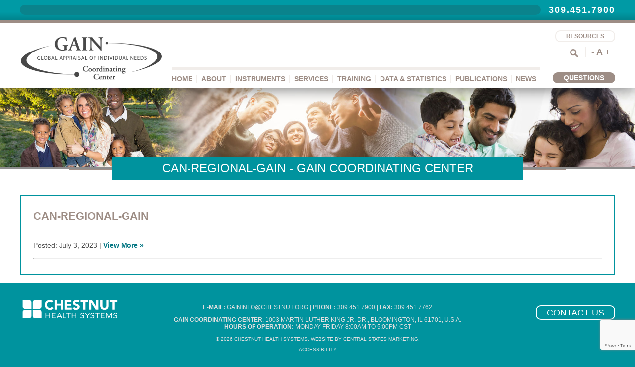

--- FILE ---
content_type: text/html; charset=UTF-8
request_url: https://gaincc.org/canada/attachment/can-regional-gain/
body_size: 7894
content:
<!doctype html>
<html>
<head> <meta name="viewport" content="width=device-width, initial-scale=1">
<meta charset="utf-8">
<meta name="format-detection" content="telephone=no"/>
<meta name="SKYPE_TOOLBAR" content="SKYPE_TOOLBAR_PARSER_COMPATIBLE" />
<title>can-regional-gain - GAIN Coordinating Center</title>
<link rel="shortcut icon" href="https://gaincc.org/wp-content/themes/gain/favicon.png">
<link href="https://gaincc.org/wp-content/themes/gain/apple-touch-icon-60x60.png" rel="apple-touch-icon" sizes="60x60"/>
<link href="https://gaincc.org/wp-content/themes/gain/apple-touch-icon-76x76.png" rel="apple-touch-icon" sizes="76x76" />
<link href="https://gaincc.org/wp-content/themes/gain/apple-touch-icon-120x120.png" rel="apple-touch-icon" sizes="120x120" />
<link href="https://gaincc.org/wp-content/themes/gain/apple-touch-icon-152x152.png" rel="apple-touch-icon" sizes="152x152" />
<link href="https://gaincc.org/wp-content/themes/gain/style.css" rel="stylesheet" type="text/css" />
<!--SHOW/HIDE DIV ON CLICK-->
<script type="text/javascript">
    function toggle_visibility(id) {
       var e = document.getElementById(id);
       if(e.style.display == 'block')
          e.style.display = 'none';
       else
          e.style.display = 'block';
    }
</script>
<!--text size change-->
<script src="http://ajax.googleapis.com/ajax/libs/jquery/2.2.0/jquery.min.js"></script>
<script type="text/javascript">
  $(document).ready(function() { 
  $('#incfont').click(function(){    
        curSize= parseInt($('#content').css('font-size')) + 2;
  if(curSize<=22)
        $('#content').css('font-size', curSize);
        });  
  $('#decfont').click(function(){    
        curSize= parseInt($('#content').css('font-size')) - 2;
  if(curSize>=12)
        $('#content').css('font-size', curSize);
        }); 
 });
</script> 
<meta name='robots' content='index, follow, max-image-preview:large, max-snippet:-1, max-video-preview:-1' />
	<style>img:is([sizes="auto" i], [sizes^="auto," i]) { contain-intrinsic-size: 3000px 1500px }</style>
	
	<!-- This site is optimized with the Yoast SEO plugin v24.3 - https://yoast.com/wordpress/plugins/seo/ -->
	<link rel="canonical" href="https://gaincc.org/canada/attachment/can-regional-gain/" />
	<meta property="og:locale" content="en_US" />
	<meta property="og:type" content="article" />
	<meta property="og:title" content="can-regional-gain - GAIN Coordinating Center" />
	<meta property="og:url" content="https://gaincc.org/canada/attachment/can-regional-gain/" />
	<meta property="og:site_name" content="GAIN Coordinating Center" />
	<meta property="og:image" content="https://gaincc.org/canada/attachment/can-regional-gain" />
	<meta property="og:image:width" content="3303" />
	<meta property="og:image:height" content="2084" />
	<meta property="og:image:type" content="image/png" />
	<meta name="twitter:card" content="summary_large_image" />
	<script type="application/ld+json" class="yoast-schema-graph">{"@context":"https://schema.org","@graph":[{"@type":"WebPage","@id":"https://gaincc.org/canada/attachment/can-regional-gain/","url":"https://gaincc.org/canada/attachment/can-regional-gain/","name":"can-regional-gain - GAIN Coordinating Center","isPartOf":{"@id":"https://gaincc.org/#website"},"primaryImageOfPage":{"@id":"https://gaincc.org/canada/attachment/can-regional-gain/#primaryimage"},"image":{"@id":"https://gaincc.org/canada/attachment/can-regional-gain/#primaryimage"},"thumbnailUrl":"https://gaincc.org/wp-content/uploads/2023/07/can-regional-gain.png","datePublished":"2023-07-03T18:49:26+00:00","dateModified":"2023-07-03T18:49:26+00:00","breadcrumb":{"@id":"https://gaincc.org/canada/attachment/can-regional-gain/#breadcrumb"},"inLanguage":"en-US","potentialAction":[{"@type":"ReadAction","target":["https://gaincc.org/canada/attachment/can-regional-gain/"]}]},{"@type":"ImageObject","inLanguage":"en-US","@id":"https://gaincc.org/canada/attachment/can-regional-gain/#primaryimage","url":"https://gaincc.org/wp-content/uploads/2023/07/can-regional-gain.png","contentUrl":"https://gaincc.org/wp-content/uploads/2023/07/can-regional-gain.png","width":3303,"height":2084},{"@type":"BreadcrumbList","@id":"https://gaincc.org/canada/attachment/can-regional-gain/#breadcrumb","itemListElement":[{"@type":"ListItem","position":1,"name":"Home","item":"https://gaincc.org/"},{"@type":"ListItem","position":2,"name":"GAIN Locations Canada","item":"https://gaincc.org/canada/"},{"@type":"ListItem","position":3,"name":"can-regional-gain"}]},{"@type":"WebSite","@id":"https://gaincc.org/#website","url":"https://gaincc.org/","name":"GAIN Coordinating Center","description":"Global Appraisal of Individual Needs","potentialAction":[{"@type":"SearchAction","target":{"@type":"EntryPoint","urlTemplate":"https://gaincc.org/?s={search_term_string}"},"query-input":{"@type":"PropertyValueSpecification","valueRequired":true,"valueName":"search_term_string"}}],"inLanguage":"en-US"}]}</script>
	<!-- / Yoast SEO plugin. -->


<link rel='dns-prefetch' href='//www.google.com' />
<link href='//hb.wpmucdn.com' rel='preconnect' />
<link rel="alternate" type="application/rss+xml" title="GAIN Coordinating Center &raquo; can-regional-gain Comments Feed" href="https://gaincc.org/canada/attachment/can-regional-gain/feed/" />
<script type="text/javascript">
/* <![CDATA[ */
window._wpemojiSettings = {"baseUrl":"https:\/\/s.w.org\/images\/core\/emoji\/16.0.1\/72x72\/","ext":".png","svgUrl":"https:\/\/s.w.org\/images\/core\/emoji\/16.0.1\/svg\/","svgExt":".svg","source":{"concatemoji":"https:\/\/gaincc.org\/wp-includes\/js\/wp-emoji-release.min.js?ver=6.8.3"}};
/*! This file is auto-generated */
!function(s,n){var o,i,e;function c(e){try{var t={supportTests:e,timestamp:(new Date).valueOf()};sessionStorage.setItem(o,JSON.stringify(t))}catch(e){}}function p(e,t,n){e.clearRect(0,0,e.canvas.width,e.canvas.height),e.fillText(t,0,0);var t=new Uint32Array(e.getImageData(0,0,e.canvas.width,e.canvas.height).data),a=(e.clearRect(0,0,e.canvas.width,e.canvas.height),e.fillText(n,0,0),new Uint32Array(e.getImageData(0,0,e.canvas.width,e.canvas.height).data));return t.every(function(e,t){return e===a[t]})}function u(e,t){e.clearRect(0,0,e.canvas.width,e.canvas.height),e.fillText(t,0,0);for(var n=e.getImageData(16,16,1,1),a=0;a<n.data.length;a++)if(0!==n.data[a])return!1;return!0}function f(e,t,n,a){switch(t){case"flag":return n(e,"\ud83c\udff3\ufe0f\u200d\u26a7\ufe0f","\ud83c\udff3\ufe0f\u200b\u26a7\ufe0f")?!1:!n(e,"\ud83c\udde8\ud83c\uddf6","\ud83c\udde8\u200b\ud83c\uddf6")&&!n(e,"\ud83c\udff4\udb40\udc67\udb40\udc62\udb40\udc65\udb40\udc6e\udb40\udc67\udb40\udc7f","\ud83c\udff4\u200b\udb40\udc67\u200b\udb40\udc62\u200b\udb40\udc65\u200b\udb40\udc6e\u200b\udb40\udc67\u200b\udb40\udc7f");case"emoji":return!a(e,"\ud83e\udedf")}return!1}function g(e,t,n,a){var r="undefined"!=typeof WorkerGlobalScope&&self instanceof WorkerGlobalScope?new OffscreenCanvas(300,150):s.createElement("canvas"),o=r.getContext("2d",{willReadFrequently:!0}),i=(o.textBaseline="top",o.font="600 32px Arial",{});return e.forEach(function(e){i[e]=t(o,e,n,a)}),i}function t(e){var t=s.createElement("script");t.src=e,t.defer=!0,s.head.appendChild(t)}"undefined"!=typeof Promise&&(o="wpEmojiSettingsSupports",i=["flag","emoji"],n.supports={everything:!0,everythingExceptFlag:!0},e=new Promise(function(e){s.addEventListener("DOMContentLoaded",e,{once:!0})}),new Promise(function(t){var n=function(){try{var e=JSON.parse(sessionStorage.getItem(o));if("object"==typeof e&&"number"==typeof e.timestamp&&(new Date).valueOf()<e.timestamp+604800&&"object"==typeof e.supportTests)return e.supportTests}catch(e){}return null}();if(!n){if("undefined"!=typeof Worker&&"undefined"!=typeof OffscreenCanvas&&"undefined"!=typeof URL&&URL.createObjectURL&&"undefined"!=typeof Blob)try{var e="postMessage("+g.toString()+"("+[JSON.stringify(i),f.toString(),p.toString(),u.toString()].join(",")+"));",a=new Blob([e],{type:"text/javascript"}),r=new Worker(URL.createObjectURL(a),{name:"wpTestEmojiSupports"});return void(r.onmessage=function(e){c(n=e.data),r.terminate(),t(n)})}catch(e){}c(n=g(i,f,p,u))}t(n)}).then(function(e){for(var t in e)n.supports[t]=e[t],n.supports.everything=n.supports.everything&&n.supports[t],"flag"!==t&&(n.supports.everythingExceptFlag=n.supports.everythingExceptFlag&&n.supports[t]);n.supports.everythingExceptFlag=n.supports.everythingExceptFlag&&!n.supports.flag,n.DOMReady=!1,n.readyCallback=function(){n.DOMReady=!0}}).then(function(){return e}).then(function(){var e;n.supports.everything||(n.readyCallback(),(e=n.source||{}).concatemoji?t(e.concatemoji):e.wpemoji&&e.twemoji&&(t(e.twemoji),t(e.wpemoji)))}))}((window,document),window._wpemojiSettings);
/* ]]> */
</script>
<style id='wp-emoji-styles-inline-css' type='text/css'>

	img.wp-smiley, img.emoji {
		display: inline !important;
		border: none !important;
		box-shadow: none !important;
		height: 1em !important;
		width: 1em !important;
		margin: 0 0.07em !important;
		vertical-align: -0.1em !important;
		background: none !important;
		padding: 0 !important;
	}
</style>
<link rel='stylesheet' id='wp-block-library-css' href='https://gaincc.org/wp-includes/css/dist/block-library/style.min.css?ver=6.8.3' type='text/css' media='all' />
<style id='classic-theme-styles-inline-css' type='text/css'>
/*! This file is auto-generated */
.wp-block-button__link{color:#fff;background-color:#32373c;border-radius:9999px;box-shadow:none;text-decoration:none;padding:calc(.667em + 2px) calc(1.333em + 2px);font-size:1.125em}.wp-block-file__button{background:#32373c;color:#fff;text-decoration:none}
</style>
<style id='global-styles-inline-css' type='text/css'>
:root{--wp--preset--aspect-ratio--square: 1;--wp--preset--aspect-ratio--4-3: 4/3;--wp--preset--aspect-ratio--3-4: 3/4;--wp--preset--aspect-ratio--3-2: 3/2;--wp--preset--aspect-ratio--2-3: 2/3;--wp--preset--aspect-ratio--16-9: 16/9;--wp--preset--aspect-ratio--9-16: 9/16;--wp--preset--color--black: #000000;--wp--preset--color--cyan-bluish-gray: #abb8c3;--wp--preset--color--white: #ffffff;--wp--preset--color--pale-pink: #f78da7;--wp--preset--color--vivid-red: #cf2e2e;--wp--preset--color--luminous-vivid-orange: #ff6900;--wp--preset--color--luminous-vivid-amber: #fcb900;--wp--preset--color--light-green-cyan: #7bdcb5;--wp--preset--color--vivid-green-cyan: #00d084;--wp--preset--color--pale-cyan-blue: #8ed1fc;--wp--preset--color--vivid-cyan-blue: #0693e3;--wp--preset--color--vivid-purple: #9b51e0;--wp--preset--gradient--vivid-cyan-blue-to-vivid-purple: linear-gradient(135deg,rgba(6,147,227,1) 0%,rgb(155,81,224) 100%);--wp--preset--gradient--light-green-cyan-to-vivid-green-cyan: linear-gradient(135deg,rgb(122,220,180) 0%,rgb(0,208,130) 100%);--wp--preset--gradient--luminous-vivid-amber-to-luminous-vivid-orange: linear-gradient(135deg,rgba(252,185,0,1) 0%,rgba(255,105,0,1) 100%);--wp--preset--gradient--luminous-vivid-orange-to-vivid-red: linear-gradient(135deg,rgba(255,105,0,1) 0%,rgb(207,46,46) 100%);--wp--preset--gradient--very-light-gray-to-cyan-bluish-gray: linear-gradient(135deg,rgb(238,238,238) 0%,rgb(169,184,195) 100%);--wp--preset--gradient--cool-to-warm-spectrum: linear-gradient(135deg,rgb(74,234,220) 0%,rgb(151,120,209) 20%,rgb(207,42,186) 40%,rgb(238,44,130) 60%,rgb(251,105,98) 80%,rgb(254,248,76) 100%);--wp--preset--gradient--blush-light-purple: linear-gradient(135deg,rgb(255,206,236) 0%,rgb(152,150,240) 100%);--wp--preset--gradient--blush-bordeaux: linear-gradient(135deg,rgb(254,205,165) 0%,rgb(254,45,45) 50%,rgb(107,0,62) 100%);--wp--preset--gradient--luminous-dusk: linear-gradient(135deg,rgb(255,203,112) 0%,rgb(199,81,192) 50%,rgb(65,88,208) 100%);--wp--preset--gradient--pale-ocean: linear-gradient(135deg,rgb(255,245,203) 0%,rgb(182,227,212) 50%,rgb(51,167,181) 100%);--wp--preset--gradient--electric-grass: linear-gradient(135deg,rgb(202,248,128) 0%,rgb(113,206,126) 100%);--wp--preset--gradient--midnight: linear-gradient(135deg,rgb(2,3,129) 0%,rgb(40,116,252) 100%);--wp--preset--font-size--small: 13px;--wp--preset--font-size--medium: 20px;--wp--preset--font-size--large: 36px;--wp--preset--font-size--x-large: 42px;--wp--preset--spacing--20: 0.44rem;--wp--preset--spacing--30: 0.67rem;--wp--preset--spacing--40: 1rem;--wp--preset--spacing--50: 1.5rem;--wp--preset--spacing--60: 2.25rem;--wp--preset--spacing--70: 3.38rem;--wp--preset--spacing--80: 5.06rem;--wp--preset--shadow--natural: 6px 6px 9px rgba(0, 0, 0, 0.2);--wp--preset--shadow--deep: 12px 12px 50px rgba(0, 0, 0, 0.4);--wp--preset--shadow--sharp: 6px 6px 0px rgba(0, 0, 0, 0.2);--wp--preset--shadow--outlined: 6px 6px 0px -3px rgba(255, 255, 255, 1), 6px 6px rgba(0, 0, 0, 1);--wp--preset--shadow--crisp: 6px 6px 0px rgba(0, 0, 0, 1);}:where(.is-layout-flex){gap: 0.5em;}:where(.is-layout-grid){gap: 0.5em;}body .is-layout-flex{display: flex;}.is-layout-flex{flex-wrap: wrap;align-items: center;}.is-layout-flex > :is(*, div){margin: 0;}body .is-layout-grid{display: grid;}.is-layout-grid > :is(*, div){margin: 0;}:where(.wp-block-columns.is-layout-flex){gap: 2em;}:where(.wp-block-columns.is-layout-grid){gap: 2em;}:where(.wp-block-post-template.is-layout-flex){gap: 1.25em;}:where(.wp-block-post-template.is-layout-grid){gap: 1.25em;}.has-black-color{color: var(--wp--preset--color--black) !important;}.has-cyan-bluish-gray-color{color: var(--wp--preset--color--cyan-bluish-gray) !important;}.has-white-color{color: var(--wp--preset--color--white) !important;}.has-pale-pink-color{color: var(--wp--preset--color--pale-pink) !important;}.has-vivid-red-color{color: var(--wp--preset--color--vivid-red) !important;}.has-luminous-vivid-orange-color{color: var(--wp--preset--color--luminous-vivid-orange) !important;}.has-luminous-vivid-amber-color{color: var(--wp--preset--color--luminous-vivid-amber) !important;}.has-light-green-cyan-color{color: var(--wp--preset--color--light-green-cyan) !important;}.has-vivid-green-cyan-color{color: var(--wp--preset--color--vivid-green-cyan) !important;}.has-pale-cyan-blue-color{color: var(--wp--preset--color--pale-cyan-blue) !important;}.has-vivid-cyan-blue-color{color: var(--wp--preset--color--vivid-cyan-blue) !important;}.has-vivid-purple-color{color: var(--wp--preset--color--vivid-purple) !important;}.has-black-background-color{background-color: var(--wp--preset--color--black) !important;}.has-cyan-bluish-gray-background-color{background-color: var(--wp--preset--color--cyan-bluish-gray) !important;}.has-white-background-color{background-color: var(--wp--preset--color--white) !important;}.has-pale-pink-background-color{background-color: var(--wp--preset--color--pale-pink) !important;}.has-vivid-red-background-color{background-color: var(--wp--preset--color--vivid-red) !important;}.has-luminous-vivid-orange-background-color{background-color: var(--wp--preset--color--luminous-vivid-orange) !important;}.has-luminous-vivid-amber-background-color{background-color: var(--wp--preset--color--luminous-vivid-amber) !important;}.has-light-green-cyan-background-color{background-color: var(--wp--preset--color--light-green-cyan) !important;}.has-vivid-green-cyan-background-color{background-color: var(--wp--preset--color--vivid-green-cyan) !important;}.has-pale-cyan-blue-background-color{background-color: var(--wp--preset--color--pale-cyan-blue) !important;}.has-vivid-cyan-blue-background-color{background-color: var(--wp--preset--color--vivid-cyan-blue) !important;}.has-vivid-purple-background-color{background-color: var(--wp--preset--color--vivid-purple) !important;}.has-black-border-color{border-color: var(--wp--preset--color--black) !important;}.has-cyan-bluish-gray-border-color{border-color: var(--wp--preset--color--cyan-bluish-gray) !important;}.has-white-border-color{border-color: var(--wp--preset--color--white) !important;}.has-pale-pink-border-color{border-color: var(--wp--preset--color--pale-pink) !important;}.has-vivid-red-border-color{border-color: var(--wp--preset--color--vivid-red) !important;}.has-luminous-vivid-orange-border-color{border-color: var(--wp--preset--color--luminous-vivid-orange) !important;}.has-luminous-vivid-amber-border-color{border-color: var(--wp--preset--color--luminous-vivid-amber) !important;}.has-light-green-cyan-border-color{border-color: var(--wp--preset--color--light-green-cyan) !important;}.has-vivid-green-cyan-border-color{border-color: var(--wp--preset--color--vivid-green-cyan) !important;}.has-pale-cyan-blue-border-color{border-color: var(--wp--preset--color--pale-cyan-blue) !important;}.has-vivid-cyan-blue-border-color{border-color: var(--wp--preset--color--vivid-cyan-blue) !important;}.has-vivid-purple-border-color{border-color: var(--wp--preset--color--vivid-purple) !important;}.has-vivid-cyan-blue-to-vivid-purple-gradient-background{background: var(--wp--preset--gradient--vivid-cyan-blue-to-vivid-purple) !important;}.has-light-green-cyan-to-vivid-green-cyan-gradient-background{background: var(--wp--preset--gradient--light-green-cyan-to-vivid-green-cyan) !important;}.has-luminous-vivid-amber-to-luminous-vivid-orange-gradient-background{background: var(--wp--preset--gradient--luminous-vivid-amber-to-luminous-vivid-orange) !important;}.has-luminous-vivid-orange-to-vivid-red-gradient-background{background: var(--wp--preset--gradient--luminous-vivid-orange-to-vivid-red) !important;}.has-very-light-gray-to-cyan-bluish-gray-gradient-background{background: var(--wp--preset--gradient--very-light-gray-to-cyan-bluish-gray) !important;}.has-cool-to-warm-spectrum-gradient-background{background: var(--wp--preset--gradient--cool-to-warm-spectrum) !important;}.has-blush-light-purple-gradient-background{background: var(--wp--preset--gradient--blush-light-purple) !important;}.has-blush-bordeaux-gradient-background{background: var(--wp--preset--gradient--blush-bordeaux) !important;}.has-luminous-dusk-gradient-background{background: var(--wp--preset--gradient--luminous-dusk) !important;}.has-pale-ocean-gradient-background{background: var(--wp--preset--gradient--pale-ocean) !important;}.has-electric-grass-gradient-background{background: var(--wp--preset--gradient--electric-grass) !important;}.has-midnight-gradient-background{background: var(--wp--preset--gradient--midnight) !important;}.has-small-font-size{font-size: var(--wp--preset--font-size--small) !important;}.has-medium-font-size{font-size: var(--wp--preset--font-size--medium) !important;}.has-large-font-size{font-size: var(--wp--preset--font-size--large) !important;}.has-x-large-font-size{font-size: var(--wp--preset--font-size--x-large) !important;}
:where(.wp-block-post-template.is-layout-flex){gap: 1.25em;}:where(.wp-block-post-template.is-layout-grid){gap: 1.25em;}
:where(.wp-block-columns.is-layout-flex){gap: 2em;}:where(.wp-block-columns.is-layout-grid){gap: 2em;}
:root :where(.wp-block-pullquote){font-size: 1.5em;line-height: 1.6;}
</style>
<link rel='stylesheet' id='easy-responsive-shortcodes-css' href='https://gaincc.org/wp-content/plugins/easy-responsive-shortcodes/css/easy-responsive-shortcodes.css?ver=1.0' type='text/css' media='all' />
<link rel='stylesheet' id='font-awesome-css' href='https://gaincc.org/wp-content/plugins/easy-responsive-shortcodes/css/font-awesome.css?ver=4.2.0' type='text/css' media='all' />
<link rel='stylesheet' id='tablepress-default-css' href='https://gaincc.org/wp-content/plugins/tablepress/css/build/default.css?ver=3.0.3' type='text/css' media='all' />
<style id='kadence-blocks-global-variables-inline-css' type='text/css'>
:root {--global-kb-font-size-sm:clamp(0.8rem, 0.73rem + 0.217vw, 0.9rem);--global-kb-font-size-md:clamp(1.1rem, 0.995rem + 0.326vw, 1.25rem);--global-kb-font-size-lg:clamp(1.75rem, 1.576rem + 0.543vw, 2rem);--global-kb-font-size-xl:clamp(2.25rem, 1.728rem + 1.63vw, 3rem);--global-kb-font-size-xxl:clamp(2.5rem, 1.456rem + 3.26vw, 4rem);--global-kb-font-size-xxxl:clamp(2.75rem, 0.489rem + 7.065vw, 6rem);}:root {--global-palette1: #3182CE;--global-palette2: #2B6CB0;--global-palette3: #1A202C;--global-palette4: #2D3748;--global-palette5: #4A5568;--global-palette6: #718096;--global-palette7: #EDF2F7;--global-palette8: #F7FAFC;--global-palette9: #ffffff;}
</style>
<script type="text/javascript" src="https://gaincc.org/wp-content/plugins/jquery-updater/js/jquery-3.7.1.min.js?ver=3.7.1" id="jquery-core-js"></script>
<script type="text/javascript" src="https://gaincc.org/wp-content/plugins/jquery-updater/js/jquery-migrate-3.5.2.min.js?ver=3.5.2" id="jquery-migrate-js"></script>
<link rel="https://api.w.org/" href="https://gaincc.org/wp-json/" /><link rel="alternate" title="JSON" type="application/json" href="https://gaincc.org/wp-json/wp/v2/media/926" /><link rel="EditURI" type="application/rsd+xml" title="RSD" href="https://gaincc.org/xmlrpc.php?rsd" />
<link rel='shortlink' href='https://gaincc.org/?p=926' />
<link rel="alternate" title="oEmbed (JSON)" type="application/json+oembed" href="https://gaincc.org/wp-json/oembed/1.0/embed?url=https%3A%2F%2Fgaincc.org%2Fcanada%2Fattachment%2Fcan-regional-gain%2F" />
<link rel="alternate" title="oEmbed (XML)" type="text/xml+oembed" href="https://gaincc.org/wp-json/oembed/1.0/embed?url=https%3A%2F%2Fgaincc.org%2Fcanada%2Fattachment%2Fcan-regional-gain%2F&#038;format=xml" />
</head>

<body>
<!--TOP BAR-->
<div id="topbarbkgd">
<div id="topbar">
<div id="topphone">309.451.7900</div>
  <div id="toptagline"></div>
  <div class="clear"></div>
</div>
</div>
<!--SOCIAL
<div id="socialbkgd">
<div id="social">
<div id="socialicons">
<a href="#" class="facebook" target="_blank"></a>
<a href="#" class="twitter" target="_blank"></a>
<a href="#" class="linkedin" target="_blank"></a>
<a href="#" class="googleplus" target="_blank"></a>
<a href="#" class="youtube" target="_blank"></a>
</div>
<div id="socialbar"></div>
<div class="clear"></div>
</div>
</div>-->
<!--HEADER-->
<div id="headerbkgd">
<div id="header">
<div id="logo"><a href="https://gaincc.org/"><img src="https://gaincc.org/wp-content/themes/gain/images/logo_gain.png" alt="GAIN Coordinating Center" /></a></div>
<div id="hright">
<a href="https://chestnut.app.box.com/v/GAINCCWeb" target="_blank">
<div id="boxlink">Resources</div></a><div id="textresize"><a href="#" id="decfont">-</a> A <a href="#" id="incfont">+</a></div>
<!--SEARCH-->
<div id="search"><div id="sform"><form role="search" method="get" id="searchform" action="https://gaincc.org/"><label for="search"></label><a href="#" onclick="toggle_visibility('sform');">x</a>
      <input name="s" type="text" class="searchField" id="s" onFocus="this.value=''; return false;" onBlur="this.value=!this.value?'Search':this.value;" value="Search"/>
      <input type="submit" class="searchBtn" id="searchsubmit" value=" " /></form></div><div id="sicon"><a href="#" onclick="toggle_visibility('sform');"><img src="https://gaincc.org/wp-content/themes/gain/images/icon_search.png" width="25" height="25" alt="SEARCH" /></a></div>
  </div><!--NAVIGATION-->
<div id="nav">
<div class="menu-main-menu-container"><ul id="menu-main-menu" class="menu"><li id="menu-item-419" class="menu-item menu-item-type-post_type menu-item-object-page menu-item-home menu-item-419"><a href="https://gaincc.org/">Home</a></li>
<li id="menu-item-60" class="menu-item menu-item-type-custom menu-item-object-custom menu-item-has-children menu-item-60"><a href="/about">About</a>
<ul class="sub-menu">
	<li id="menu-item-294" class="menu-item menu-item-type-custom menu-item-object-custom menu-item-294"><a href="/about">About The GAIN</a></li>
	<li id="menu-item-35" class="menu-item menu-item-type-custom menu-item-object-custom menu-item-35"><a href="/news">News and Announcements</a></li>
	<li id="menu-item-37" class="menu-item menu-item-type-custom menu-item-object-custom menu-item-37"><a href="/numbers">GAIN by the Numbers</a></li>
	<li id="menu-item-36" class="menu-item menu-item-type-custom menu-item-object-custom menu-item-36"><a href="/usa">GAIN Locations USA</a></li>
	<li id="menu-item-58" class="menu-item menu-item-type-custom menu-item-object-custom menu-item-58"><a href="/canada">GAIN Canada</a></li>
	<li id="menu-item-57" class="menu-item menu-item-type-custom menu-item-object-custom menu-item-57"><a target="_blank" href="https://chestnut.box.com/v/logicmodel/">GAIN Logic Model</a></li>
</ul>
</li>
<li id="menu-item-61" class="menu-item menu-item-type-custom menu-item-object-custom menu-item-has-children menu-item-61"><a href="/instruments">Instruments</a>
<ul class="sub-menu">
	<li id="menu-item-295" class="menu-item menu-item-type-custom menu-item-object-custom menu-item-295"><a href="/instruments">GAIN Instruments</a></li>
	<li id="menu-item-59" class="menu-item menu-item-type-custom menu-item-object-custom menu-item-59"><a href="/get-started">Getting Started</a></li>
	<li id="menu-item-67" class="menu-item menu-item-type-custom menu-item-object-custom menu-item-67"><a href="/compare">Compare Instruments</a></li>
</ul>
</li>
<li id="menu-item-62" class="menu-item menu-item-type-custom menu-item-object-custom menu-item-has-children menu-item-62"><a href="/software">Services</a>
<ul class="sub-menu">
	<li id="menu-item-296" class="menu-item menu-item-type-custom menu-item-object-custom menu-item-296"><a href="/software">Software and Data Services</a></li>
	<li id="menu-item-281" class="menu-item menu-item-type-custom menu-item-object-custom menu-item-281"><a href="/software/overview">Overview of Software &#038; Data Services</a></li>
</ul>
</li>
<li id="menu-item-63" class="menu-item menu-item-type-custom menu-item-object-custom menu-item-has-children menu-item-63"><a href="/training">Training</a>
<ul class="sub-menu">
	<li id="menu-item-297" class="menu-item menu-item-type-custom menu-item-object-custom menu-item-297"><a href="/training">Training &#038; Certification</a></li>
	<li id="menu-item-69" class="menu-item menu-item-type-custom menu-item-object-custom menu-item-69"><a href="/training/cost">GAIN Training</a></li>
	<li id="menu-item-289" class="menu-item menu-item-type-custom menu-item-object-custom menu-item-289"><a href="/training/registration">Training Registration</a></li>
</ul>
</li>
<li id="menu-item-64" class="menu-item menu-item-type-custom menu-item-object-custom menu-item-has-children menu-item-64"><a href="/data-statistics">Data &#038; Statistics</a>
<ul class="sub-menu">
	<li id="menu-item-298" class="menu-item menu-item-type-custom menu-item-object-custom menu-item-298"><a href="/data-statistics">Data &#038; Statistics</a></li>
	<li id="menu-item-591" class="menu-item menu-item-type-custom menu-item-object-custom menu-item-591"><a href="/data-statistics/gain-program-evaluation">Using the GAIN for Program Evaluation</a></li>
	<li id="menu-item-592" class="menu-item menu-item-type-custom menu-item-object-custom menu-item-592"><a href="/data-statistics/national-gain-data">Accessing National GAIN Data</a></li>
	<li id="menu-item-593" class="menu-item menu-item-type-custom menu-item-object-custom menu-item-593"><a href="/data-statistics/encyclopedia-norms-psychometrics">Encyclopedia, Norms &#038; Psychometrics</a></li>
	<li id="menu-item-70" class="menu-item menu-item-type-custom menu-item-object-custom menu-item-70"><a href="/slides">CSAT Annual Briefing Book Slides</a></li>
</ul>
</li>
<li id="menu-item-65" class="menu-item menu-item-type-custom menu-item-object-custom menu-item-65"><a href="/publications">Publications</a></li>
<li id="menu-item-92" class="menu-item menu-item-type-custom menu-item-object-custom menu-item-92"><a href="/news">News</a></li>
<li id="menu-item-66" class="menu-item menu-item-type-custom menu-item-object-custom menu-item-66"><a href="/contact">Questions</a></li>
</ul></div></div>
</div>
<div class="clear"></div>
</div>
</div><!--CONTENT-->
<div id="featured">
<img src="https://gaincc.org/wp-content/themes/gain/images/default-featured.jpg" alt="GAIN" /></div>
<div id="contentbkgd">
<div id="contentwrap">
<div id="title">
  <h1>can-regional-gain - GAIN Coordinating Center</h1></div>
<div id="content">
 	<h3><a href="https://gaincc.org/canada/attachment/can-regional-gain/">can-regional-gain</a></h3>
        <p><br />
        Posted: July 3, 2023 | <a href="https://gaincc.org/canada/attachment/can-regional-gain/">View More &raquo;</a></p><hr />              
	<!--PAGINATION-->
</div>
<div class="clear"></div>
</div>
</div>
<!--NEWS & PUBLICATIONS PAGE-->
<!--FOOTER-->
<div id="footerbkgd">
<div id="footer">
<div id="fcolone"><a href="http://www.chestnut.org/" target="_blank"><img src="https://gaincc.org/wp-content/themes/gain/images/logo_chestnut.png" alt="Chestnut Health Systems" /></a></div>
<div id="fcoltwo">
  <p><strong>E-mail: </strong><a href="mailto:gaininfo@chestnut.org?subject=GAIN Web Contact" target="_blank">gaininfo@chestnut.org</a> | <strong>Phone: </strong>309.451.7900 | <strong>Fax: </strong>309.451.7762</p>
  <p><strong>GAIN Coordinating Center</strong>, <a href="https://maps.app.goo.gl/fXUsBWFAC6suQxLH7" target="_blank">1003 Martin Luther King Jr. Dr., Bloomington, IL 61701, U.S.A.</a><br />
    <strong>Hours of Operation:</strong> Monday-Friday  8:00am to 5:00pm CST  </p>
  <div id="copyright">&copy; 2026 Chestnut Health Systems. <a href="https://centralstatesmarketing.com/" target="_blank">Website by Central States Marketing.</a>
	  <p><a href="https://gaincc.org/accessibility">Accessibility</a></p></div>
</div>
<div id="fcolthree"><a href="https://gaincc.org/contact">Contact Us</a></div>
<div class="clear"></div>
</div>
</div>
<script type="speculationrules">
{"prefetch":[{"source":"document","where":{"and":[{"href_matches":"\/*"},{"not":{"href_matches":["\/wp-*.php","\/wp-admin\/*","\/wp-content\/uploads\/*","\/wp-content\/*","\/wp-content\/plugins\/*","\/wp-content\/themes\/gain\/*","\/*\\?(.+)"]}},{"not":{"selector_matches":"a[rel~=\"nofollow\"]"}},{"not":{"selector_matches":".no-prefetch, .no-prefetch a"}}]},"eagerness":"conservative"}]}
</script>
<script type="text/javascript" id="gforms_recaptcha_recaptcha-js-extra">
/* <![CDATA[ */
var gforms_recaptcha_recaptcha_strings = {"site_key":"6LcBIe8jAAAAAI8uz_l1qZJUWTk8WF7Pmkwk9HSO","ajaxurl":"https:\/\/gaincc.org\/wp-admin\/admin-ajax.php","nonce":"2589adcf2d"};
/* ]]> */
</script>
<script type="text/javascript" src="https://www.google.com/recaptcha/api.js?render=6LcBIe8jAAAAAI8uz_l1qZJUWTk8WF7Pmkwk9HSO&amp;ver=1.6.0" id="gforms_recaptcha_recaptcha-js"></script>
<!--GOOGLE ANALYTICS-->
<script>
  (function(i,s,o,g,r,a,m){i['GoogleAnalyticsObject']=r;i[r]=i[r]||function(){
  (i[r].q=i[r].q||[]).push(arguments)},i[r].l=1*new Date();a=s.createElement(o),
  m=s.getElementsByTagName(o)[0];a.async=1;a.src=g;m.parentNode.insertBefore(a,m)
  })(window,document,'script','https://www.google-analytics.com/analytics.js','ga');

  ga('create', 'UA-29368112-1', 'auto');
  ga('send', 'pageview');

</script>
<script>(function(){function c(){var b=a.contentDocument||a.contentWindow.document;if(b){var d=b.createElement('script');d.innerHTML="window.__CF$cv$params={r:'9c1882d83fd21ef0',t:'MTc2OTAxNjMzMC4wMDAwMDA='};var a=document.createElement('script');a.nonce='';a.src='/cdn-cgi/challenge-platform/scripts/jsd/main.js';document.getElementsByTagName('head')[0].appendChild(a);";b.getElementsByTagName('head')[0].appendChild(d)}}if(document.body){var a=document.createElement('iframe');a.height=1;a.width=1;a.style.position='absolute';a.style.top=0;a.style.left=0;a.style.border='none';a.style.visibility='hidden';document.body.appendChild(a);if('loading'!==document.readyState)c();else if(window.addEventListener)document.addEventListener('DOMContentLoaded',c);else{var e=document.onreadystatechange||function(){};document.onreadystatechange=function(b){e(b);'loading'!==document.readyState&&(document.onreadystatechange=e,c())}}}})();</script></body>
</html>


--- FILE ---
content_type: text/html; charset=utf-8
request_url: https://www.google.com/recaptcha/api2/anchor?ar=1&k=6LcBIe8jAAAAAI8uz_l1qZJUWTk8WF7Pmkwk9HSO&co=aHR0cHM6Ly9nYWluY2Mub3JnOjQ0Mw..&hl=en&v=PoyoqOPhxBO7pBk68S4YbpHZ&size=invisible&anchor-ms=20000&execute-ms=30000&cb=jauag26ba6g
body_size: 48817
content:
<!DOCTYPE HTML><html dir="ltr" lang="en"><head><meta http-equiv="Content-Type" content="text/html; charset=UTF-8">
<meta http-equiv="X-UA-Compatible" content="IE=edge">
<title>reCAPTCHA</title>
<style type="text/css">
/* cyrillic-ext */
@font-face {
  font-family: 'Roboto';
  font-style: normal;
  font-weight: 400;
  font-stretch: 100%;
  src: url(//fonts.gstatic.com/s/roboto/v48/KFO7CnqEu92Fr1ME7kSn66aGLdTylUAMa3GUBHMdazTgWw.woff2) format('woff2');
  unicode-range: U+0460-052F, U+1C80-1C8A, U+20B4, U+2DE0-2DFF, U+A640-A69F, U+FE2E-FE2F;
}
/* cyrillic */
@font-face {
  font-family: 'Roboto';
  font-style: normal;
  font-weight: 400;
  font-stretch: 100%;
  src: url(//fonts.gstatic.com/s/roboto/v48/KFO7CnqEu92Fr1ME7kSn66aGLdTylUAMa3iUBHMdazTgWw.woff2) format('woff2');
  unicode-range: U+0301, U+0400-045F, U+0490-0491, U+04B0-04B1, U+2116;
}
/* greek-ext */
@font-face {
  font-family: 'Roboto';
  font-style: normal;
  font-weight: 400;
  font-stretch: 100%;
  src: url(//fonts.gstatic.com/s/roboto/v48/KFO7CnqEu92Fr1ME7kSn66aGLdTylUAMa3CUBHMdazTgWw.woff2) format('woff2');
  unicode-range: U+1F00-1FFF;
}
/* greek */
@font-face {
  font-family: 'Roboto';
  font-style: normal;
  font-weight: 400;
  font-stretch: 100%;
  src: url(//fonts.gstatic.com/s/roboto/v48/KFO7CnqEu92Fr1ME7kSn66aGLdTylUAMa3-UBHMdazTgWw.woff2) format('woff2');
  unicode-range: U+0370-0377, U+037A-037F, U+0384-038A, U+038C, U+038E-03A1, U+03A3-03FF;
}
/* math */
@font-face {
  font-family: 'Roboto';
  font-style: normal;
  font-weight: 400;
  font-stretch: 100%;
  src: url(//fonts.gstatic.com/s/roboto/v48/KFO7CnqEu92Fr1ME7kSn66aGLdTylUAMawCUBHMdazTgWw.woff2) format('woff2');
  unicode-range: U+0302-0303, U+0305, U+0307-0308, U+0310, U+0312, U+0315, U+031A, U+0326-0327, U+032C, U+032F-0330, U+0332-0333, U+0338, U+033A, U+0346, U+034D, U+0391-03A1, U+03A3-03A9, U+03B1-03C9, U+03D1, U+03D5-03D6, U+03F0-03F1, U+03F4-03F5, U+2016-2017, U+2034-2038, U+203C, U+2040, U+2043, U+2047, U+2050, U+2057, U+205F, U+2070-2071, U+2074-208E, U+2090-209C, U+20D0-20DC, U+20E1, U+20E5-20EF, U+2100-2112, U+2114-2115, U+2117-2121, U+2123-214F, U+2190, U+2192, U+2194-21AE, U+21B0-21E5, U+21F1-21F2, U+21F4-2211, U+2213-2214, U+2216-22FF, U+2308-230B, U+2310, U+2319, U+231C-2321, U+2336-237A, U+237C, U+2395, U+239B-23B7, U+23D0, U+23DC-23E1, U+2474-2475, U+25AF, U+25B3, U+25B7, U+25BD, U+25C1, U+25CA, U+25CC, U+25FB, U+266D-266F, U+27C0-27FF, U+2900-2AFF, U+2B0E-2B11, U+2B30-2B4C, U+2BFE, U+3030, U+FF5B, U+FF5D, U+1D400-1D7FF, U+1EE00-1EEFF;
}
/* symbols */
@font-face {
  font-family: 'Roboto';
  font-style: normal;
  font-weight: 400;
  font-stretch: 100%;
  src: url(//fonts.gstatic.com/s/roboto/v48/KFO7CnqEu92Fr1ME7kSn66aGLdTylUAMaxKUBHMdazTgWw.woff2) format('woff2');
  unicode-range: U+0001-000C, U+000E-001F, U+007F-009F, U+20DD-20E0, U+20E2-20E4, U+2150-218F, U+2190, U+2192, U+2194-2199, U+21AF, U+21E6-21F0, U+21F3, U+2218-2219, U+2299, U+22C4-22C6, U+2300-243F, U+2440-244A, U+2460-24FF, U+25A0-27BF, U+2800-28FF, U+2921-2922, U+2981, U+29BF, U+29EB, U+2B00-2BFF, U+4DC0-4DFF, U+FFF9-FFFB, U+10140-1018E, U+10190-1019C, U+101A0, U+101D0-101FD, U+102E0-102FB, U+10E60-10E7E, U+1D2C0-1D2D3, U+1D2E0-1D37F, U+1F000-1F0FF, U+1F100-1F1AD, U+1F1E6-1F1FF, U+1F30D-1F30F, U+1F315, U+1F31C, U+1F31E, U+1F320-1F32C, U+1F336, U+1F378, U+1F37D, U+1F382, U+1F393-1F39F, U+1F3A7-1F3A8, U+1F3AC-1F3AF, U+1F3C2, U+1F3C4-1F3C6, U+1F3CA-1F3CE, U+1F3D4-1F3E0, U+1F3ED, U+1F3F1-1F3F3, U+1F3F5-1F3F7, U+1F408, U+1F415, U+1F41F, U+1F426, U+1F43F, U+1F441-1F442, U+1F444, U+1F446-1F449, U+1F44C-1F44E, U+1F453, U+1F46A, U+1F47D, U+1F4A3, U+1F4B0, U+1F4B3, U+1F4B9, U+1F4BB, U+1F4BF, U+1F4C8-1F4CB, U+1F4D6, U+1F4DA, U+1F4DF, U+1F4E3-1F4E6, U+1F4EA-1F4ED, U+1F4F7, U+1F4F9-1F4FB, U+1F4FD-1F4FE, U+1F503, U+1F507-1F50B, U+1F50D, U+1F512-1F513, U+1F53E-1F54A, U+1F54F-1F5FA, U+1F610, U+1F650-1F67F, U+1F687, U+1F68D, U+1F691, U+1F694, U+1F698, U+1F6AD, U+1F6B2, U+1F6B9-1F6BA, U+1F6BC, U+1F6C6-1F6CF, U+1F6D3-1F6D7, U+1F6E0-1F6EA, U+1F6F0-1F6F3, U+1F6F7-1F6FC, U+1F700-1F7FF, U+1F800-1F80B, U+1F810-1F847, U+1F850-1F859, U+1F860-1F887, U+1F890-1F8AD, U+1F8B0-1F8BB, U+1F8C0-1F8C1, U+1F900-1F90B, U+1F93B, U+1F946, U+1F984, U+1F996, U+1F9E9, U+1FA00-1FA6F, U+1FA70-1FA7C, U+1FA80-1FA89, U+1FA8F-1FAC6, U+1FACE-1FADC, U+1FADF-1FAE9, U+1FAF0-1FAF8, U+1FB00-1FBFF;
}
/* vietnamese */
@font-face {
  font-family: 'Roboto';
  font-style: normal;
  font-weight: 400;
  font-stretch: 100%;
  src: url(//fonts.gstatic.com/s/roboto/v48/KFO7CnqEu92Fr1ME7kSn66aGLdTylUAMa3OUBHMdazTgWw.woff2) format('woff2');
  unicode-range: U+0102-0103, U+0110-0111, U+0128-0129, U+0168-0169, U+01A0-01A1, U+01AF-01B0, U+0300-0301, U+0303-0304, U+0308-0309, U+0323, U+0329, U+1EA0-1EF9, U+20AB;
}
/* latin-ext */
@font-face {
  font-family: 'Roboto';
  font-style: normal;
  font-weight: 400;
  font-stretch: 100%;
  src: url(//fonts.gstatic.com/s/roboto/v48/KFO7CnqEu92Fr1ME7kSn66aGLdTylUAMa3KUBHMdazTgWw.woff2) format('woff2');
  unicode-range: U+0100-02BA, U+02BD-02C5, U+02C7-02CC, U+02CE-02D7, U+02DD-02FF, U+0304, U+0308, U+0329, U+1D00-1DBF, U+1E00-1E9F, U+1EF2-1EFF, U+2020, U+20A0-20AB, U+20AD-20C0, U+2113, U+2C60-2C7F, U+A720-A7FF;
}
/* latin */
@font-face {
  font-family: 'Roboto';
  font-style: normal;
  font-weight: 400;
  font-stretch: 100%;
  src: url(//fonts.gstatic.com/s/roboto/v48/KFO7CnqEu92Fr1ME7kSn66aGLdTylUAMa3yUBHMdazQ.woff2) format('woff2');
  unicode-range: U+0000-00FF, U+0131, U+0152-0153, U+02BB-02BC, U+02C6, U+02DA, U+02DC, U+0304, U+0308, U+0329, U+2000-206F, U+20AC, U+2122, U+2191, U+2193, U+2212, U+2215, U+FEFF, U+FFFD;
}
/* cyrillic-ext */
@font-face {
  font-family: 'Roboto';
  font-style: normal;
  font-weight: 500;
  font-stretch: 100%;
  src: url(//fonts.gstatic.com/s/roboto/v48/KFO7CnqEu92Fr1ME7kSn66aGLdTylUAMa3GUBHMdazTgWw.woff2) format('woff2');
  unicode-range: U+0460-052F, U+1C80-1C8A, U+20B4, U+2DE0-2DFF, U+A640-A69F, U+FE2E-FE2F;
}
/* cyrillic */
@font-face {
  font-family: 'Roboto';
  font-style: normal;
  font-weight: 500;
  font-stretch: 100%;
  src: url(//fonts.gstatic.com/s/roboto/v48/KFO7CnqEu92Fr1ME7kSn66aGLdTylUAMa3iUBHMdazTgWw.woff2) format('woff2');
  unicode-range: U+0301, U+0400-045F, U+0490-0491, U+04B0-04B1, U+2116;
}
/* greek-ext */
@font-face {
  font-family: 'Roboto';
  font-style: normal;
  font-weight: 500;
  font-stretch: 100%;
  src: url(//fonts.gstatic.com/s/roboto/v48/KFO7CnqEu92Fr1ME7kSn66aGLdTylUAMa3CUBHMdazTgWw.woff2) format('woff2');
  unicode-range: U+1F00-1FFF;
}
/* greek */
@font-face {
  font-family: 'Roboto';
  font-style: normal;
  font-weight: 500;
  font-stretch: 100%;
  src: url(//fonts.gstatic.com/s/roboto/v48/KFO7CnqEu92Fr1ME7kSn66aGLdTylUAMa3-UBHMdazTgWw.woff2) format('woff2');
  unicode-range: U+0370-0377, U+037A-037F, U+0384-038A, U+038C, U+038E-03A1, U+03A3-03FF;
}
/* math */
@font-face {
  font-family: 'Roboto';
  font-style: normal;
  font-weight: 500;
  font-stretch: 100%;
  src: url(//fonts.gstatic.com/s/roboto/v48/KFO7CnqEu92Fr1ME7kSn66aGLdTylUAMawCUBHMdazTgWw.woff2) format('woff2');
  unicode-range: U+0302-0303, U+0305, U+0307-0308, U+0310, U+0312, U+0315, U+031A, U+0326-0327, U+032C, U+032F-0330, U+0332-0333, U+0338, U+033A, U+0346, U+034D, U+0391-03A1, U+03A3-03A9, U+03B1-03C9, U+03D1, U+03D5-03D6, U+03F0-03F1, U+03F4-03F5, U+2016-2017, U+2034-2038, U+203C, U+2040, U+2043, U+2047, U+2050, U+2057, U+205F, U+2070-2071, U+2074-208E, U+2090-209C, U+20D0-20DC, U+20E1, U+20E5-20EF, U+2100-2112, U+2114-2115, U+2117-2121, U+2123-214F, U+2190, U+2192, U+2194-21AE, U+21B0-21E5, U+21F1-21F2, U+21F4-2211, U+2213-2214, U+2216-22FF, U+2308-230B, U+2310, U+2319, U+231C-2321, U+2336-237A, U+237C, U+2395, U+239B-23B7, U+23D0, U+23DC-23E1, U+2474-2475, U+25AF, U+25B3, U+25B7, U+25BD, U+25C1, U+25CA, U+25CC, U+25FB, U+266D-266F, U+27C0-27FF, U+2900-2AFF, U+2B0E-2B11, U+2B30-2B4C, U+2BFE, U+3030, U+FF5B, U+FF5D, U+1D400-1D7FF, U+1EE00-1EEFF;
}
/* symbols */
@font-face {
  font-family: 'Roboto';
  font-style: normal;
  font-weight: 500;
  font-stretch: 100%;
  src: url(//fonts.gstatic.com/s/roboto/v48/KFO7CnqEu92Fr1ME7kSn66aGLdTylUAMaxKUBHMdazTgWw.woff2) format('woff2');
  unicode-range: U+0001-000C, U+000E-001F, U+007F-009F, U+20DD-20E0, U+20E2-20E4, U+2150-218F, U+2190, U+2192, U+2194-2199, U+21AF, U+21E6-21F0, U+21F3, U+2218-2219, U+2299, U+22C4-22C6, U+2300-243F, U+2440-244A, U+2460-24FF, U+25A0-27BF, U+2800-28FF, U+2921-2922, U+2981, U+29BF, U+29EB, U+2B00-2BFF, U+4DC0-4DFF, U+FFF9-FFFB, U+10140-1018E, U+10190-1019C, U+101A0, U+101D0-101FD, U+102E0-102FB, U+10E60-10E7E, U+1D2C0-1D2D3, U+1D2E0-1D37F, U+1F000-1F0FF, U+1F100-1F1AD, U+1F1E6-1F1FF, U+1F30D-1F30F, U+1F315, U+1F31C, U+1F31E, U+1F320-1F32C, U+1F336, U+1F378, U+1F37D, U+1F382, U+1F393-1F39F, U+1F3A7-1F3A8, U+1F3AC-1F3AF, U+1F3C2, U+1F3C4-1F3C6, U+1F3CA-1F3CE, U+1F3D4-1F3E0, U+1F3ED, U+1F3F1-1F3F3, U+1F3F5-1F3F7, U+1F408, U+1F415, U+1F41F, U+1F426, U+1F43F, U+1F441-1F442, U+1F444, U+1F446-1F449, U+1F44C-1F44E, U+1F453, U+1F46A, U+1F47D, U+1F4A3, U+1F4B0, U+1F4B3, U+1F4B9, U+1F4BB, U+1F4BF, U+1F4C8-1F4CB, U+1F4D6, U+1F4DA, U+1F4DF, U+1F4E3-1F4E6, U+1F4EA-1F4ED, U+1F4F7, U+1F4F9-1F4FB, U+1F4FD-1F4FE, U+1F503, U+1F507-1F50B, U+1F50D, U+1F512-1F513, U+1F53E-1F54A, U+1F54F-1F5FA, U+1F610, U+1F650-1F67F, U+1F687, U+1F68D, U+1F691, U+1F694, U+1F698, U+1F6AD, U+1F6B2, U+1F6B9-1F6BA, U+1F6BC, U+1F6C6-1F6CF, U+1F6D3-1F6D7, U+1F6E0-1F6EA, U+1F6F0-1F6F3, U+1F6F7-1F6FC, U+1F700-1F7FF, U+1F800-1F80B, U+1F810-1F847, U+1F850-1F859, U+1F860-1F887, U+1F890-1F8AD, U+1F8B0-1F8BB, U+1F8C0-1F8C1, U+1F900-1F90B, U+1F93B, U+1F946, U+1F984, U+1F996, U+1F9E9, U+1FA00-1FA6F, U+1FA70-1FA7C, U+1FA80-1FA89, U+1FA8F-1FAC6, U+1FACE-1FADC, U+1FADF-1FAE9, U+1FAF0-1FAF8, U+1FB00-1FBFF;
}
/* vietnamese */
@font-face {
  font-family: 'Roboto';
  font-style: normal;
  font-weight: 500;
  font-stretch: 100%;
  src: url(//fonts.gstatic.com/s/roboto/v48/KFO7CnqEu92Fr1ME7kSn66aGLdTylUAMa3OUBHMdazTgWw.woff2) format('woff2');
  unicode-range: U+0102-0103, U+0110-0111, U+0128-0129, U+0168-0169, U+01A0-01A1, U+01AF-01B0, U+0300-0301, U+0303-0304, U+0308-0309, U+0323, U+0329, U+1EA0-1EF9, U+20AB;
}
/* latin-ext */
@font-face {
  font-family: 'Roboto';
  font-style: normal;
  font-weight: 500;
  font-stretch: 100%;
  src: url(//fonts.gstatic.com/s/roboto/v48/KFO7CnqEu92Fr1ME7kSn66aGLdTylUAMa3KUBHMdazTgWw.woff2) format('woff2');
  unicode-range: U+0100-02BA, U+02BD-02C5, U+02C7-02CC, U+02CE-02D7, U+02DD-02FF, U+0304, U+0308, U+0329, U+1D00-1DBF, U+1E00-1E9F, U+1EF2-1EFF, U+2020, U+20A0-20AB, U+20AD-20C0, U+2113, U+2C60-2C7F, U+A720-A7FF;
}
/* latin */
@font-face {
  font-family: 'Roboto';
  font-style: normal;
  font-weight: 500;
  font-stretch: 100%;
  src: url(//fonts.gstatic.com/s/roboto/v48/KFO7CnqEu92Fr1ME7kSn66aGLdTylUAMa3yUBHMdazQ.woff2) format('woff2');
  unicode-range: U+0000-00FF, U+0131, U+0152-0153, U+02BB-02BC, U+02C6, U+02DA, U+02DC, U+0304, U+0308, U+0329, U+2000-206F, U+20AC, U+2122, U+2191, U+2193, U+2212, U+2215, U+FEFF, U+FFFD;
}
/* cyrillic-ext */
@font-face {
  font-family: 'Roboto';
  font-style: normal;
  font-weight: 900;
  font-stretch: 100%;
  src: url(//fonts.gstatic.com/s/roboto/v48/KFO7CnqEu92Fr1ME7kSn66aGLdTylUAMa3GUBHMdazTgWw.woff2) format('woff2');
  unicode-range: U+0460-052F, U+1C80-1C8A, U+20B4, U+2DE0-2DFF, U+A640-A69F, U+FE2E-FE2F;
}
/* cyrillic */
@font-face {
  font-family: 'Roboto';
  font-style: normal;
  font-weight: 900;
  font-stretch: 100%;
  src: url(//fonts.gstatic.com/s/roboto/v48/KFO7CnqEu92Fr1ME7kSn66aGLdTylUAMa3iUBHMdazTgWw.woff2) format('woff2');
  unicode-range: U+0301, U+0400-045F, U+0490-0491, U+04B0-04B1, U+2116;
}
/* greek-ext */
@font-face {
  font-family: 'Roboto';
  font-style: normal;
  font-weight: 900;
  font-stretch: 100%;
  src: url(//fonts.gstatic.com/s/roboto/v48/KFO7CnqEu92Fr1ME7kSn66aGLdTylUAMa3CUBHMdazTgWw.woff2) format('woff2');
  unicode-range: U+1F00-1FFF;
}
/* greek */
@font-face {
  font-family: 'Roboto';
  font-style: normal;
  font-weight: 900;
  font-stretch: 100%;
  src: url(//fonts.gstatic.com/s/roboto/v48/KFO7CnqEu92Fr1ME7kSn66aGLdTylUAMa3-UBHMdazTgWw.woff2) format('woff2');
  unicode-range: U+0370-0377, U+037A-037F, U+0384-038A, U+038C, U+038E-03A1, U+03A3-03FF;
}
/* math */
@font-face {
  font-family: 'Roboto';
  font-style: normal;
  font-weight: 900;
  font-stretch: 100%;
  src: url(//fonts.gstatic.com/s/roboto/v48/KFO7CnqEu92Fr1ME7kSn66aGLdTylUAMawCUBHMdazTgWw.woff2) format('woff2');
  unicode-range: U+0302-0303, U+0305, U+0307-0308, U+0310, U+0312, U+0315, U+031A, U+0326-0327, U+032C, U+032F-0330, U+0332-0333, U+0338, U+033A, U+0346, U+034D, U+0391-03A1, U+03A3-03A9, U+03B1-03C9, U+03D1, U+03D5-03D6, U+03F0-03F1, U+03F4-03F5, U+2016-2017, U+2034-2038, U+203C, U+2040, U+2043, U+2047, U+2050, U+2057, U+205F, U+2070-2071, U+2074-208E, U+2090-209C, U+20D0-20DC, U+20E1, U+20E5-20EF, U+2100-2112, U+2114-2115, U+2117-2121, U+2123-214F, U+2190, U+2192, U+2194-21AE, U+21B0-21E5, U+21F1-21F2, U+21F4-2211, U+2213-2214, U+2216-22FF, U+2308-230B, U+2310, U+2319, U+231C-2321, U+2336-237A, U+237C, U+2395, U+239B-23B7, U+23D0, U+23DC-23E1, U+2474-2475, U+25AF, U+25B3, U+25B7, U+25BD, U+25C1, U+25CA, U+25CC, U+25FB, U+266D-266F, U+27C0-27FF, U+2900-2AFF, U+2B0E-2B11, U+2B30-2B4C, U+2BFE, U+3030, U+FF5B, U+FF5D, U+1D400-1D7FF, U+1EE00-1EEFF;
}
/* symbols */
@font-face {
  font-family: 'Roboto';
  font-style: normal;
  font-weight: 900;
  font-stretch: 100%;
  src: url(//fonts.gstatic.com/s/roboto/v48/KFO7CnqEu92Fr1ME7kSn66aGLdTylUAMaxKUBHMdazTgWw.woff2) format('woff2');
  unicode-range: U+0001-000C, U+000E-001F, U+007F-009F, U+20DD-20E0, U+20E2-20E4, U+2150-218F, U+2190, U+2192, U+2194-2199, U+21AF, U+21E6-21F0, U+21F3, U+2218-2219, U+2299, U+22C4-22C6, U+2300-243F, U+2440-244A, U+2460-24FF, U+25A0-27BF, U+2800-28FF, U+2921-2922, U+2981, U+29BF, U+29EB, U+2B00-2BFF, U+4DC0-4DFF, U+FFF9-FFFB, U+10140-1018E, U+10190-1019C, U+101A0, U+101D0-101FD, U+102E0-102FB, U+10E60-10E7E, U+1D2C0-1D2D3, U+1D2E0-1D37F, U+1F000-1F0FF, U+1F100-1F1AD, U+1F1E6-1F1FF, U+1F30D-1F30F, U+1F315, U+1F31C, U+1F31E, U+1F320-1F32C, U+1F336, U+1F378, U+1F37D, U+1F382, U+1F393-1F39F, U+1F3A7-1F3A8, U+1F3AC-1F3AF, U+1F3C2, U+1F3C4-1F3C6, U+1F3CA-1F3CE, U+1F3D4-1F3E0, U+1F3ED, U+1F3F1-1F3F3, U+1F3F5-1F3F7, U+1F408, U+1F415, U+1F41F, U+1F426, U+1F43F, U+1F441-1F442, U+1F444, U+1F446-1F449, U+1F44C-1F44E, U+1F453, U+1F46A, U+1F47D, U+1F4A3, U+1F4B0, U+1F4B3, U+1F4B9, U+1F4BB, U+1F4BF, U+1F4C8-1F4CB, U+1F4D6, U+1F4DA, U+1F4DF, U+1F4E3-1F4E6, U+1F4EA-1F4ED, U+1F4F7, U+1F4F9-1F4FB, U+1F4FD-1F4FE, U+1F503, U+1F507-1F50B, U+1F50D, U+1F512-1F513, U+1F53E-1F54A, U+1F54F-1F5FA, U+1F610, U+1F650-1F67F, U+1F687, U+1F68D, U+1F691, U+1F694, U+1F698, U+1F6AD, U+1F6B2, U+1F6B9-1F6BA, U+1F6BC, U+1F6C6-1F6CF, U+1F6D3-1F6D7, U+1F6E0-1F6EA, U+1F6F0-1F6F3, U+1F6F7-1F6FC, U+1F700-1F7FF, U+1F800-1F80B, U+1F810-1F847, U+1F850-1F859, U+1F860-1F887, U+1F890-1F8AD, U+1F8B0-1F8BB, U+1F8C0-1F8C1, U+1F900-1F90B, U+1F93B, U+1F946, U+1F984, U+1F996, U+1F9E9, U+1FA00-1FA6F, U+1FA70-1FA7C, U+1FA80-1FA89, U+1FA8F-1FAC6, U+1FACE-1FADC, U+1FADF-1FAE9, U+1FAF0-1FAF8, U+1FB00-1FBFF;
}
/* vietnamese */
@font-face {
  font-family: 'Roboto';
  font-style: normal;
  font-weight: 900;
  font-stretch: 100%;
  src: url(//fonts.gstatic.com/s/roboto/v48/KFO7CnqEu92Fr1ME7kSn66aGLdTylUAMa3OUBHMdazTgWw.woff2) format('woff2');
  unicode-range: U+0102-0103, U+0110-0111, U+0128-0129, U+0168-0169, U+01A0-01A1, U+01AF-01B0, U+0300-0301, U+0303-0304, U+0308-0309, U+0323, U+0329, U+1EA0-1EF9, U+20AB;
}
/* latin-ext */
@font-face {
  font-family: 'Roboto';
  font-style: normal;
  font-weight: 900;
  font-stretch: 100%;
  src: url(//fonts.gstatic.com/s/roboto/v48/KFO7CnqEu92Fr1ME7kSn66aGLdTylUAMa3KUBHMdazTgWw.woff2) format('woff2');
  unicode-range: U+0100-02BA, U+02BD-02C5, U+02C7-02CC, U+02CE-02D7, U+02DD-02FF, U+0304, U+0308, U+0329, U+1D00-1DBF, U+1E00-1E9F, U+1EF2-1EFF, U+2020, U+20A0-20AB, U+20AD-20C0, U+2113, U+2C60-2C7F, U+A720-A7FF;
}
/* latin */
@font-face {
  font-family: 'Roboto';
  font-style: normal;
  font-weight: 900;
  font-stretch: 100%;
  src: url(//fonts.gstatic.com/s/roboto/v48/KFO7CnqEu92Fr1ME7kSn66aGLdTylUAMa3yUBHMdazQ.woff2) format('woff2');
  unicode-range: U+0000-00FF, U+0131, U+0152-0153, U+02BB-02BC, U+02C6, U+02DA, U+02DC, U+0304, U+0308, U+0329, U+2000-206F, U+20AC, U+2122, U+2191, U+2193, U+2212, U+2215, U+FEFF, U+FFFD;
}

</style>
<link rel="stylesheet" type="text/css" href="https://www.gstatic.com/recaptcha/releases/PoyoqOPhxBO7pBk68S4YbpHZ/styles__ltr.css">
<script nonce="CTgpUMtRnAgu8OXysh6cFg" type="text/javascript">window['__recaptcha_api'] = 'https://www.google.com/recaptcha/api2/';</script>
<script type="text/javascript" src="https://www.gstatic.com/recaptcha/releases/PoyoqOPhxBO7pBk68S4YbpHZ/recaptcha__en.js" nonce="CTgpUMtRnAgu8OXysh6cFg">
      
    </script></head>
<body><div id="rc-anchor-alert" class="rc-anchor-alert"></div>
<input type="hidden" id="recaptcha-token" value="[base64]">
<script type="text/javascript" nonce="CTgpUMtRnAgu8OXysh6cFg">
      recaptcha.anchor.Main.init("[\x22ainput\x22,[\x22bgdata\x22,\x22\x22,\[base64]/[base64]/MjU1Ong/[base64]/[base64]/[base64]/[base64]/[base64]/[base64]/[base64]/[base64]/[base64]/[base64]/[base64]/[base64]/[base64]/[base64]/[base64]\\u003d\x22,\[base64]\x22,\x22fcKxTMOGGMKrwpLCtMOlQlFQw5Qaw5UKwqjCpErCksKJAMO9w6vDmTQbwqFawqlzwp1hwobDulLDh07CoXtqw4jCvcOFwqHDvU7CpMOew4HDuV/CtxzCoynDg8OvQ0bDpgzDusOgwrfCm8KkPsKjf8K/AMOjH8Osw4TCv8O8wpXCmmMzMDQOTHBCfsKVGMOtw7zDrcOrwop4wpfDrWIVK8KORSNjO8OLdkhWw7YKwq8/[base64]/wrFUW3ICMsKxWsKYwqFOw6NAwrEEcsK8wrtEw5V8wpkHw57DicOTK8OeXhNmw7jCg8KSF8OWIQ7Cp8OAw43DssK4wpkSRMKXwp7Cij7DksK7w7vDhMO4S8OQwofCvMOsNsK1wrvDm8OHbMOKwpVsDcKkwq3CpcO0dcOQG8OrCBLDuWUew6Nww7PCp8K/[base64]/DlcKew7NMw5QQwo/DucKBw5kZCAsQTMK7w4A7w6HCsDc/wqAsd8Omw7EOwpgxGMOHV8KAw5LDmMKIcMKCwpIlw6LDtcKGFgkHD8KdMCbCqcOiwplrw6RLwokQwo7DmsOndcKFw57Cp8K/wpQvc2rDvsKpw5LCpcKZIDBIw4nDv8KhGWTCssO5wojDm8Onw7PCpsODw5MMw4vCtsKcecOkacOMBAPDrmnClsKrYi/Ch8OGwq3DvcO3G0EnK3Qww6VVwrRrw6ZXwp5rIFPChE3DgCPCkGk9S8ObKhwjwoEbwo3DjTzCkcOMwrBoasKpUSzDljPChsKWXXjCnW/CkQssScOjcmEoZVLDiMOVw4oEwrM/csO0w4PClmzDvsOEw4gfwp3CrHbDhS0jYjTCsk8aacKJK8K2LsOybMOkHMO3VGrDmMKMIcO4w5PDuMKiKMKhw7lyCEjCh2/DgSzCuMOaw7tmLFHCkhPChwFbwrpgw5piw4FeaEF+wpoTHsO9w6x3w7FaDlnCvMOsw5XDrcORwoomazrDiBwOE8OEVcO3wo0ewrzCqcOYA8OAw7/DnU7DiUbCiWDCgmTDlsKXBGPDiz9SPT7Ci8OxwojDoMKTwpnCssOlwpnDkERPTRlPwrbDrwx0Z1wkFmMoZMOUwqTCow4JwqjDsgtFwrF1acKrOcObwqXCocOJSyPDi8KWC0MdwqHDocO/aRUzw7lWWMOYwrbDm8OIwpc7w41Lw5/Cu8KEMsOyEzguBcOcwog/wobCj8KKZ8Olwp/[base64]/w6Blw4rDu8KfwqvCk8Kaw7F4cVbDkMOrWcKnwqLDhwdyworDkAt2w5YBwoBCKMKSwrFDw5htwqzDjABaw5XDhMOxcyXCmRtWbBpVwq8MMMKidlcRw58dwrvDmMO/[base64]/[base64]/CqFZFScKEw4nCqnbCg0XCgMKbXsO1wrJPEsKlZGlZwrk8GMOJDUBBwo3DsjcSdkVww4nDjHQBwqk9w5s+dAIMVsKBw5pjw55kVMKtw4BDLcKyAsO5FCPDssO0SyZgw4TDmsOPUAIOMxXDq8OPw6t4L20fwo0jwpXDgMKgbcOHw6sqwpbDglnDiMKMwp/DpMO9f8KZUMOhw4TDm8KgTcKbecKpwq/Dm2DDpnzCnUtWHTDDgsOewrnDsw3CiMOZwoByw4nCl0Auw4PDpi8dQcK8YV7Du0fDtw3DsCXCvcKIw5wMaMOyb8OGKcKLMsOWwqXCh8KWw5IZw7t1w5hGcWPDml/DvcKKZ8Oaw4gLw6fDv1fDjMOaBHwWJ8OsH8KrJkrCjMOsMiYvbsOgwoB8OWfDoQppwqkYf8KwAXgPw6/DixXDrsOKwpssM8O5wq7CtFUJw4dOesK7GljCuHHDnUMlVgbCuMOww7vDkRggOWYKHcKWw6d2wql4wqDDjVU2egnCkBnCq8Kbez/Ct8O1wrQOwosUw5Mjw5pnUsOfelxWc8OhwprCoGsdw4LCsMOmwqZodMKqOcOVw64BwqTCkiHCqcK2w4PCrcO1wr1Ywo7DhcKRbEBQw7fDhcK/w7o0S8OaFHoVwpsEMWzDsMKcwpMAA8OnKT8Kw7LDvmo9cjBxOMOAwqrDnEBAw7kMI8KwIcOZwr7DgkXCrCXCuMO5WMOJYjXCn8KWwpTCuG8qwoFUw7cxFcKzw58caw3Cn2ozSBpIa8OYwojCuzhCanYpwqzCpcK2W8O6wpDDg0zCihrDrsOhw5EiZQpHw7R4GsK/KcOlw5HDqn0Zf8K0wpZkbsO6w7HDoxDDrmrDm2AebcOcw6YYwrFhwpBRcHXCtMOPElsTD8KDfH0wwqwvRWzCqcKCwqIfLcOvwrIlwqPDrcKnw4cRw5/[base64]/CqDzDgcOaQkZUd8ORLMKiwr/Dq0Nbw6rChR7DhC7DvsOCwo0yeXTCpcKUSwNWwpw5wrttw6DCmsKGCA9jwrrCk8Ktw4scQVDDt8Obw7LCgWpDw4/Ds8KwC15FZMO+UsOBw6XDly/[base64]/CtsKyaTpkRD9Zwr3DniPCm1DCqhHDrMO7G8O/[base64]/[base64]/N8Krw6HDkcOIw7M+w7EDdQY5E2TCnMK0Oy3DrMOMWMKAcRbCm8KPw6TDmsO4EcOFwrMqQRIVwoHDqsOsQkvCrcOUw6LCi8K2wrY7N8KCSm8HCUB8L8OAVMKVNMOxQDfDtkzDvsOOwr5fTx/ClMO2w5HDm2VsecOew6RYw4pYwq46wpvCtSZXaSXCjVHCssO7HMOnwqlHw5fDg8Okw4/CjMO2DnlCfF3DsWIiwpXDmA8nBsO6BsOxw7jDmcO7wqLCh8Kcwr4EXsOuwrLCjcKdZcK+w54kW8Kzw47Ch8OlfsKxSSvCuRPDksOvw6JMWHM2X8K+w7/CoMK/wpBvw71Jw5UBwppXw5gew619JsKeUGh7wo3Dm8ObwqjCrMOGRx83w47CksONw70cYhTCp8OrwoQTeMKWXRxTBMK6ASpAw4hbPMOrBiBVIMKwwoNbbsKGGjPDrGwCw6EgwrrDtcOjwovCsn3Ct8ONJ8KGwrzCjMOrew3DvMKYwqTDhh7CvFk7w4/DhCc8w51uT27Cg8K/wrHDm0fCq2fCm8ONwqZjw6VJw7Mww6Ndwr/DkQ5tPsOEb8Oqw4HCmSRsw4Rwwr0kMsOFwrPCnhbClcKwR8KhR8Kkw4PDsljDhBBkwrDCt8Oew78vwoltw5HChsODdCbDrGhMA2TCpzbCnCTCsi9UCkHCtsKCCAN+woDCpV3CucOhCcKuSDREc8OcZcOKw5XCpy/CqsKeEcO3w6bCpsKIwo1rJEHCjsKmw75Jw4HDusOSEcKJWcONwpLDs8OcwpQyQsOAOMKZX8Omwq0Fw7lWX18/dUrCh8KFK0zDrsOow5p/wrLDgsOqQz/Dv3k3w6TCoxw9b34JHcK0YsKmQ3BEw7jDqGdWw5nCgCtoPcKdcAPDuMOlwo8GwohWwpIJw6LCosKBwq/[base64]/[base64]/[base64]/wpzCiMO2wpbCmmhna38HCx7CmsK8fRzDjRF+XcOjJcOEwqkhw5/DlMO8JUVkTMKHfcOKZ8O8w7MXwr3DlMOnJsKrDcOIw5ModDpww5cAwopxUxUgMnbCrsKER0/[base64]/wr/CmyjDrcOXfxjCsQkzYgrCucO7bMKswpkhw7PDp8Omw6TCgMKEE8Odwp58w7zCnBDCrcOswq/DkcKZwopHwr1GeV9kwpsNKsOEOMO8wokzw7XDu8O2w7EjJx/DmsOOwo/CiADDo8OjP8Odw7TCicOSw4XDn8Otw5LDhzc9B3g7HcObazPCoADCgVkWcho7TsO2w4DDnsK1U8Kvw6ssAcK/RcKowpAhw5VTXMOSwppSwpjCrnIUc0VFwqHCvXrDlMKAG1TCrMKiwpVpwpTCjyPDnAYzw6oBBMKtwpYKwr8ZBmfCvsK/w5MawqnDqwrCimguRlHDrsOFdwQvwqc3wq5tMQfDjhXDhMK6w4Yhw5HDrx4nw6cKwoBYJlXCqsKowr82wo8wwrB0wosSw5RkwolHMT8ZwpDClxDDtsKAwqjDs0k6G8K3w5XDgsKsDFQLIxfCsMKYeA/[base64]/DsCkxTMKPwrA3wqnCjMKZAW4Nw63DmglOw63DkDNye1PCtEDDssOxamBSw63CosOzw7YowqLDn3jCgGbCg13DuXAHMg/ClcKAw6JRJcKhPBlww50Uw7d0wojDsxUWNsKSw5fDpsOrw7nCu8KjBsOpaMOcHcOEN8O/E8KEw5DCk8OsRMKdR0M0wpbCjsKVSMKjf8OXbRPDjxPCt8OHwr7Dr8OlZTVpw6DCrcOEwrd/wojCjMO8wrvCksOFOVDDjUPCh27DukTCrsKvN2jDlXUERsOjw4QZEcO3b8OVw64xw7rDoHbDjRIZw6/[base64]/DhcOURzsERMOUIsOsaUbDj8KNMAxhw4Q5PMOcWcKrIl9iOcOhw5LDh1dtwqx2wo/CpELClT/CowUOY1DCpcOHwrzCrMKdd0XCmcOxXA00QXckw5HDlMK7ZMKyFwvCvsO1AwpHRgE6w6YRL8K3wpPCnsKZwqNXXsOiEGgVwrHCoyJeaMKXwo/CgG8KZBxCw4XDrcOwKcK6w7TCmAZZFsKfAHDDikrCnG45w6kmP8OwUsOQw4HCnzvCkHkcT8OuwqY6M8Okw4DDucOPwrlFID5RwpLDtcOgWCJOSwfCoxwibcOmc8OYeXhQw6XDtQDDusKia8OgWcK3ZcOUe8KVNMOTwp4KwotlAUPDvS8Ha1TDhA/CvT8Hw5ZtFmowBiAuOVTCqcK1McO5PMKzw6TDugnCmS7DnsOUwqfDvC9TwpHChcK4w4EML8Odc8O9w6zDpmzCoQDDggEbZcKyMG3DjDhKM8KNw58nw60JR8KzezIww7TCnjp2Qzsew53Dg8KSJSnCkMOSwobDlsKcw6AdHn1CwpPCosK6w5hQOsKvw6PDqcKFCsO/w7PCu8OmwozCs0puN8K9wphXw6tROcKtwoDCmMKSAT/CmMOKSSDCgMKsGTfChMKhw7TCsmvCp0bCkMKVw55Pw7nDh8KpdH/DnmnClELCmMKqwobDnyrCsXVMw7Bnf8OmAcKhw7/[base64]/CozPChSYLw5rDlkvDlXjCu1d9w5IhwqbDp3tKdTzClFPDgsOrw58ww6NzK8K3w4/Chn7Dv8OKwopSw5nDi8OFw7DCtQjDi8KBw7cycMOsSg3Co8Oaw4lkMFVyw4QndMOwwp3ClWfDqMOXw77DjT3CksOBW1nDh1XCvAzClRVjPsKNbMKyWsKLXsK/w7B3UMKQf0t8wqoDIMKmw7DDkA8kMX5ia3sQw5bDlsKfw5ccVcKwFT8afRxVYMKdBk5AAmJfMyZ6wqYSb8Ocw4cvwpfCtcO8wo9FVCNtGsKVw4dnwo7DsMOqB8OWWMO7woDDlcK5fFA4wpvDpMKUOcKJQcKcwp/CoMOdw7w2QVoEUMOPBkgrFAc2w4vDq8KmfXZnUE1aIcKgwrJdw6plw6tuwpUmw7PCm2sYKcOFw4MtR8OTwr/DphZow6/[base64]/DjMKfwqZxf8O0KQlEwqNOwpTCi8KIw4xoNl8lwqLDhcKIAsKWwo/CjMOZwrhbwpxIbj8YPFzDiMKOKDvDicOFwq3Dm0HCoTDDu8KkM8KawpJ9wpXCqitXOwpVwq/[base64]/NMKVUT3DtxPCo8KawpHDgsKnwrEoeMKfaMKrwpXCq8Kqw7Jhw5bDpRjCtsKpwowtQgZWPQgqw5fCq8KES8OPYcKqHRzCkj/DrMKmwrgXwrMoE8O1STNFw6HDjsKJcWwAWSPCk8KyKCLDiH5cYMOwP8OZfAcrwo/DjsOAwpfDtzQDesOfw47CmMKyw7INw45Pw6p/[base64]/KcOyw4hdw6jDo8OJwqHDoxPDssO7wqnCmcKqwrs7TsKTAkrDl8KRWMKiHcOmw6rDszYawpVywrMxUMOeIxLDicORw4zComTDq8O/wrvCssOVczsFw4DDocKVwpvDtUtCw7sZXcORw6ZpAMOVwpI1wpYIXHB2VnLDtTR+Sltww6NMw6HDmsK9w5bDgClHw4gSwrY8YWIUw5LDgsOSdsORXsKodMKvbHcowqFQw6vDtATDuBzCtWseJ8K0wqNwVcOywqpvwoLDhGDDpUQpwojCgsK4w67CiMOFP8Oiwo/DjsKcwo9yZcKVSzlyw63ChMOEwqrCvEwJHxo+I8KqKUzCpsKhZyPDvMKaw67DmMK8w6rCocO1esOow57DlMOndcKTcMKEwo0CInjCuSdpVsKlw4fDosKOccO8d8OCw7wGV0vCgizDvDgfJh19KXh/OQAQwq88w6wTwozCucK/[base64]/CvmAjwoPDphpeSyhlM1fDpzxdLcKPZUHDtcKjwo90TnIxwqNaw70PIlnCgsKffkNaCUMXwrHCncORPnfCtVvCqzgSVsOqC8KRwoFtw73CuMOZw73DhMOAw51tQsKWwpEXacOfw4XCgx/CgcOAwoPDgXViw6HDm2zCgSnCh8OhTinDtjZDw47CiAcSw5jDvMKJw7bDhjDDosO0w7VawrzDp3XCuMO/Ax84wp/DoGnDoMKOUcKLesONGSHCrXdFeMKTaMOFKQ3CoMOmw6t0LFDDm2gMGsKyw4HDhcKpH8OJH8OAPcKwwq/Cj3zDuFbDk8Kod8Ojwq5cwprDgz5saB7CpUzDo2NRan1bwq7DvE/[base64]/DicKafko2WjPDkcOgwolGLsK3IsKjw5gSJMKTw7tHw4XCrsKiw5fCnMKswpvCnVXDtQ/[base64]/w4jDh8OVeALCgsKaRsK4w6EdLMORwr48AmUgaQ8Kw5LDpcOnY8KJw7XDqcOfIsO0w6x0cMOSMFfCsjzDkWfCn8KMwrTCiBI8wqkcDMONOcO5PsKgMsO/ByvDrcOfwqQADCnCsB85w77DkzNDw5MYVkMUwq0ew5dGwq3ChsKafMKCbhwxwqk1KsKswq/CmMOBVzvDqGs2wqU1wp7Du8KcPDbDi8K/QFTDrcO1wrfCosOuw6/CkMKAUsOPDXnDusK7NMKQwowQfRnCjcOOwpYReMKywo/DkDYVYsOCUsK+wrPCgsK+Fi3Ci8KFGsOgw43DjRPCgjfDosOIDyYnwr7DqsOzYSQJw6M2wrcrMsOqwqoMHMKtwoTDsRfCvgsbPcK9w7nCiwNqw7rDpAt4w4lXw4wqw65nCkLDlhXCs2/Dt8OvNMOcP8K9w63ClcKCw7sWwrjDssKePcONw555w7cITzk/[base64]/Dj8OfFmI+JsKaI8OEwoHCrWTCisKhw4bChcO7EcO2woPDqsK3Ow3Co8KGVsOFwo1eVE8fB8KMw7BeIcKtwq/CoTXClMKbZlfCiVDDgsKsJ8KEw5TDmsOow5VHw4Mpw5cKw6VSwpPDiQkVw6nDqsOdMmMOw4hswqZAwpBqw5U5A8KMwoDCkxxoMMOWKMO4w4/[base64]/wrQkwrPDssKGw6PDp1MYw5o9w7nCrkzDhnhdFXBqL8O8w77DocOzO8KHRcOcasOYMQBkV0dvHcK8w7g2Xg7CtsKTw7nDoSYWw4/Cpwp4bsKJGnDDj8KBw57DjsOxVgV4NcKlW0DCmkkYw7nCmcK3C8ORw7/DrgDCshXDomfCji3CtMO+w6XDvMKgw4ZywpbDp1PDrsO8eShJw5E4wrnDosOGwqvCp8O2wqtqw4TCrcKfL13CmH7ClEldDsO9RsKEGER/LirDhgIiw5cdw7HDlXYzw5Iqw6tZWTbDjsKxw5jDu8O0XsOKKcO4SGnDsGzCkHHCmsKvHCfCv8OcKmwcwp/CmTfCt8Ovwr7DkmzCnyIgwoxRRMObaEw/wpsMJiTCg8K5w5hgw5ISIi7DrkNtwpItw4bDqWrDocKzw6FdMhXCtzjCvsK5L8KZw71Tw6wbIMKww6jCh17DvELDr8ORV8O2S2nDqwIpJsOJAA8bw5/DqcOQfifDn8Kow5xoRCTDhsKJw57DoMKnwph0BQvCilLCjsO2Jy9QT8O/[base64]/P8KjwpTCsGrDmcKDw7sndBrCj8KowqrDkV4yw7jDsgPCg8O2wonDqz/CngnDtMK8w71LAcO0PsK/w45hZ2DDglFzSMKvwpEtwqzClFnDkU/CvMOKwr/DsBfCi8Ktw53CtMKHXXAQVsOcwpfDqMOzFWzDsE/ClcKvWULChcK3d8OewpnDrSDDm8OSw73DoDxAwplcwqbClsODw6jCiEZWcGrDnVbDvcKYN8KLOFV1OgkUYcKywpNOwobCpHwXw7BUwpgRbEl4w4keMC3Cp0jDvzZiwrFZw57Cp8K2esKnLgcawqPCkMOzHQdJw7gMw6sqSTjCrMOdw6U4HMKlwqHCl2dFP8OJw6/DmVtVw78wT8O/dk3CoErCnsOSw7hVw57CrMKEwpnDosKMKW7Dn8KgwqUXNsKYw4rDmXgMwrAVO0AhwpJEw7zDicO1aidpw6NGw43DqcKrNsKBw4p/[base64]/ZRZLwpnCv8KVw6XDoMO/HBNrwrBWwq9mw4rCgCcRwpVdworDv8KOGcKaw6zCtQXCqcKrLEAAZsKPwozDmno7OjjDmnnCqj1TwpfDhsKEbxPDuBAJD8OywoLDg07Dn8OUwoZCwr5NEUQyFiBQw47CisKKwrNEFX3DoB7Cj8Otw6zDlHDDl8O1IH3DvsK0O8KgEcK3wrrCvzPCv8KMwp/CjAbDhMKPw77Dt8OGw6xSw7oxaMOdaSnDhcKxwp3ClUTClMKDw7/Dmg0EIsOHw5DDqxPDrVzCusKxAWPDph7CjMO5SHfCggU8AsK9wpLCm1cpSAbDsMKSwqEJCgsDwofDlALDtUxuFFhrw4HCjAw8QT9AOhLDuXAZw5jCpnTCsCrDu8KYwr/DgXkSwpNPSsOfw7jDpcK6wq/Dql0tw51Qw5bDmMK+Q20iwpbDq8KpwqbDhgTCksOCPhR+wrp2QRQ3w77Dgx9Dw6dWw4k3QcK7ckEUwrZLDsO3w7oVccK5wp/DpMOBwrMVw5jCh8OORMKcw5LDgsOAIMORF8KUwoczwrvDpmJNLwnDlwoJMUfCicKhwrXCh8OVwqzCoMKew5nDpVk9w7LDncKFwqbDkhlvcMO9WhdVADvDnm/CnBzClMOuZcOjdkIYDcOAw4J0XMKMK8OjwrMzA8KGwqXDkMK/woAOX34uUlM9w4XDohJZQMOZegvClcKYR1PDuTzCm8Ouw5g+w7rDjMOAwqAMaMKcw54GwpDCojrCqMOVwqgeZMOLZQ/DhsOKehxLwrgUcW3DkcOIw6XDkcOWwo07V8K+eQMBw7pLwpJUw53DkEwfK8K6w7zDsMOlwqLCscOMwoHDpycfwqHCq8O1wqlhF8KZwqZ6w7fDhivCl8KgwqrCoWQtw59Jwr7CpjDCl8O/wq18XMKhwpjCvMOOKBnCiQxpwozClldZTcOwwpw3bGfDsMOCfTvCrMKlTcK9M8KVLMK4GVDDscOLwoHDjMK8w6LCqHNww6Zqw7t3wrMtSMKGwr8hCWfCqsO/[base64]/CljnCpREfwqMOw5bDosK+w6xiFBbCsjZrw7Ydw6rDkcK2Y24Jwp/[base64]/Dj8OYLXXDusO6wqhXG8KEwp7ChBgBw7QOwpfClcOOw50uwpIWKW3CkmsCw4lyw6nDn8O9Cj7CjU9GEH/CicOVwoEEw5nClCfDoMOJw7jDnMK2AVBswqVgwqJ6QcO/WMK0w4bCp8OjwrjDr8OVw6cFLV3CtXhqOW5dwrphLMKDw7Z7wrBkwr3DksKSdMOJJjrCtGrDpHnDv8KqQRlNw7LCjMOICHbCpVUNw6rCvcKkw73Ct1QRwrgiUUXCjcOcwrNHwotzwoI+wozCgwzDocOJJwPDkGxQGR3DlMOpw53CncKbdHdJw5rDoMORwoB9w5M/[base64]/DgCUrccOCZ39dwqXCqT/[base64]/DvS4jw7Mcwrlnwp9vSsOYw7JiIGJXUC3DoWfDpsObw5nCiDrDrcKKFAjDi8K+wo/CtsOtwoHCtsKnwqJiwrJQwogUenpuwoJpw4VTw7/DoAnCsCBHDw8swqnDmmhjwrfDlsOfw5TCvyUeKMKfw60ww6zChMOSdMOAEibCqSDCkkLCnxMNw7RtwpLDtR5ATcOlVcKUdMOfw4YEJDBzNUDDvsK0QDlzwo/CmwfCnQXCtcO4ecOBw4ozwopnwoMPw47CqwDDmwErdEVvTGjDgg3DukDDlQFGJ8ORwrZBw6/DtVzCq8KVw6bDtsKSfRfDv8KTw6B7wo/Ch8Kww6xXS8KtA8OwwqjCucKrw4pVw7sDAMKTwoPCgMOQKMOfw6kVPsKFwo8iXz7CshfDrcKSM8OuaMOWwprDrDI/TcOaYcO7woJaw75ewrZWw4F9c8OcZFTDgW9tw75HB1FYV1/[base64]/[base64]/CucOlX8O2KU3Dq8KIX8K8w455woLDqVHCp8O7wpXDqwzCusKNw6bDkkPDjzLCi8OSw4fCm8KTI8OCE8KLw74sMcKcwppXw63Cr8KjCsOuwofDiktIwqPDrkg0w4Ztwq3CrRc2wobDqsOVw6h/NcK4bMOaeTPCtAZeVmMbBcO5ZsKfw48NOEPDrULCiHnDl8OfwqPDiyoXwoXDklnCtATCq8KVScO9VcKcw6/[base64]/CvUV2w5BaRsKQwoRnw7RNw6QMP8Oxw5I9w5k2RyZnbMO7wrIvwofCk2w9b1HDlyV6wp/DoMOnw4oVwpjCtnFCfcOLbMK7e1MEwqQOwpfDqcOLP8O0wqw3w5hCV8Omw59DbRthIsKqKsKUw6TDlcONdcOCSm3CiilSGSBQVWh5wq7CsMO6FsOSNcOfw7DDkhvCvFzCkQZewoVhw57DpmEYIBN4D8O5VBtTw7XCjEHCgcK+w6lIw47Ch8Kyw6fCtsK/w4sIwobCrFVyw4fCusKkw7bDoMONw6nDrSMKwrl1wo7DpMOAwpPCk2/Ck8Obw7lqDT47NmvDrVdvTBXCsjvDjQpJU8KywqnDoEbCjFkAEMKNw5lDIsKoMCPCuMKqwotyNcOjCgLCjcOTwqDDjsO8wqvCkirCpGwFGi06wqXDl8OsGMOMdEpVcMOvw5RQwoHCq8O7worDusO5wrfDo8K/NXTCsnAAwrFSw7rDmcKFYRnCgxJMwql2w4fDksODwojDmV43wo/CojUlw6RaEFvCisKPw4XCj8KQLCFUEURDwqzCiMOmOwHDpiNbwrXCrW5Ow7LDhMOvRRXCnkbCo1XCuAzCqcOxT8KuwrIqFcKFYsKow4Y8csO/woNgG8O5w6d9HiDDqcKaQsKkw452wpR8O8KZwqvCucOTwqbCgsOhBD5wfVdAwq0MTFTCuGRnw43CnG90S2XDnsKUIg49YnzDscOHw4JGw7zDq3jDmnfDgw/CgcOdcWwkNUgUBHQdWsKew65GHS0iScOkYcOWG8Kew6g+WVdkTio6wqDCgcOfQQ07GBLDg8Kww6YPw7jDvwlcw7Y8WyBnUcK/w746HcKjAkpDwozDuMKbwoswwo4Yw74qD8OGw5vCgcO8HcKhfkVow7vCvcOLw73DlWvDoV3DscKuTsOcNlwIw6bDn8KVw4wIP2MywprDuUjDrsOUW8KjwoFgZhTCkBrCkmVRwq5iDCpNw49/w4bCrMK1M2vCrVrCjcOdTgPChwfDhcOHwqtfwqXDsMOtJ0DDp0krGiXDt8OBwpfDn8OTwoFzeMOiQ8K1wop7Gi4NV8OxwrAawoJPM2IZLhQXIMOaw5cjIFIydy/CrsOlIsO9woPDi0PDusOiazTCtRbDkHJEUsOww6EKw5TCkMKYwoZswrpyw7J0PzsiaUcBKEnCnMKTRMK2CQsWAcKjwqMVEMOvwos/b8OKAn9Qwq1RVsOiwpnDucOZej1Bw4hNw43CizrCucKOw709JzrCh8Ogw5zCszI3FcK9wqrCjX7DocKewop4w5JAZwvCgMOmwo/DnH7CpsK3bcO3KlVrwpjCohAMQhtDwosew5bDlMOxwpvDr8K5woDDgHnDhsKtw6RDwp4+w4lvQcO2w6/Cqx/CmTXCgzV7L8KFaMKCFH4Qw5I3ScKbwqghwpQdVMKyw6dBw6FIAMK9w4BjMcKvIcOaw59Nwro6FcKHwoF4YDhIX0cDw7APLRjDnnEBw7rDhX/DnMOBIkjCl8OXwqzCmsO1w4cNwrpXNRkdMzFrC8O2w6IcHlpRwqBYYsOzwpTDgsKxNwrDqcOKwqldKwzDr0MZw4kmwpAbNcODwrjCpzAXX8Oxw4gywp7DgDzCkcO/LsK6AMOPOlHDvELCocOaw7TCmkoga8KKwpzCh8OjT3LDpcOkwpoAwobDgsOsN8ONw73CicOwwrPDv8KQw5rDrsKUT8O4w4/CvGh2FBLCmsKfw4nCscOfAw5mb8KbJR9Fwpkiw7XDtcOvwq7CrXfCrk0Jw5JMLsKUI8O1X8KYwr4hw6jDoGoJw6RFw7vCvcKxw6MTw7RuwoDDjcKMXB4PwrJWEsK4csO/fMOoTSvDi1AAVMOlw5zCo8Oiwq8kwoMHwqZswoVLwpMhUkHDowJfTAfCgsKNw6MwHcOLwpsUw43CqxbCoCN9w6vCt8Kmwp8pw5U+DsKDwpsPLVBJR8Kffk/[base64]/Dh37ClMOnCwHCgMKEPMK+wofCtnN/Z8KZLMODWsOjGsODw5rCnk7DvMKse3kSwpBjB8OSO0sFI8KVN8Kgw4/DpMK4w4nClcOPCMKQbR1fw6LClMKOw7h4wpzDrmLCk8O8wqbCqFLDiRfDqlcZwqHCsktWwojChDrDoEU8woHDu3DDksO2UnLCg8O6w7Roe8KsGFkLG8Oaw4hLw47Dm8KVw7fClzcvKsOiw5rDq8Kcwrh3wpA+RsOxUVjDpyjDuMKSwp/CiMKUwoJbwrbDhl3CvmPCqsK4w5ghaitcMX3ChGzCoCHCr8K8wojDqcKRXcOoTMOuw4oSAcKaw5NNw4Mgw4Nlw7x/eMOkw4zCs2bCksK+b3YSHMKawpDDsS5TwoJ1asKMGsOvZDLCmXJ1LU3CrQJhw4pEcMKwA8Kvw5/Dh27ChxrDu8KjM8OXwq7CoSXCjm7CrWvChWxeKMK2w7/ChSYjwoIcw5HDmEl2O1oMSisxworDkxLDpcOnCQjCh8KbVjtFwr0jwrRNwoFnwrjDp24Qw6DDqi7Cg8OHDhvCqTwxwofCjB4NEnbCmwsMQMOKTFjCvnMFw67DqcKMwrYac1LCkV5IO8KeMMKswoLDmCvDvkfDo8OnR8KKw6/ClcO+w6N4GgPDlMKnRMK9w6JMJMOZwos/wpbCncK4FsK6w7cww78ZT8OYek7CjsOswqlww4/CgsKWw7vDmsOTORHDmsKtPxPDplvCpWvDl8K4w61xOcOkaHUcdhVOZEk7w5vDojRCw6jCqW/DtcO8w5xAw6rDqC0hPyTDjnkXLwnDvgI9w7U7JzjDpsKOw6rCl29mw6ZmwqPDu8ObwovDtF3ChsOEw7lcwpbDvsK+VcKXDk4rw4A1RsKfc8KeHTkbLsKSwqnChy/[base64]/fcOmw7jDthJ2w5YWw4spwqBCw7VKw6NlwrwswpfCkxvCghTCsTLCoFB1wrt+d8KwwrNMAidYWwwaw4snwoY0wq/CjWhbaMKnesKlAMOAwqbChiccUsOhwo3CgMKQw7LClsK9w7fDsVN0wr0ZACrCpsKUw7QYMsKwUTZkwqk4S8OZwpHClFUJwo7Ci1zDtMOjw58GECzDpsK/w706RATDtcOEAsOBTcOvw58Mw648KU/DhMOFJsKqFsK4N0TCtkNrw6vDscO7TEbChT/DkQxZw5HDhyRAN8K5YsOwwrbCin0nwpPDlR/DoGXCoj3DmlXCvC3Dj8K4wr8wc8KtVGjDsDrCn8OgTMOtUC3Dg2XCsVjDhyDCmsORGiNww6t6w7LDoMK/w6nDmmTCu8Odw5rClcOYXw3CvTHDocKwfcOmacOAcMKQUsK1w6nDn8KOw5thfGfCr3jCg8OtTMORwr7CvsKPRlJnBMK/wrp4XV4Cw4ZmXRjChcOeJcK1wrkwKMKqwr0EworCjsKcw57ClMKOwpzCkcORFHvCpCV/[base64]/[base64]/CosK5PsORdcOQdD16wqrDrMOAw6PCtMOmw6Nkw5PChMKkSzMracKeI8OJNXEvwrTDgcO5DsOhZwo6w6vCuW/CnGlcesKtVDlWwq/CjcKYw7nDjkpowqxZwqfDq2HCtiDCr8OHwr3CkA1iT8K/wqHCsD/CkwcGw657wrHCjcOhDzxIw5MPwq7DvsOgw69RLUzDlMOZDsOFFsKIEUInUj4+NsObw4woCwjCgMO0Q8KeOMOowrTCmcObwohoK8KPJcOGYGdqZsO6VMK4RMO/w7MHFcKmw7fDmsKiI3PDg3jCscKuKsKLw5EFw7jDjcKhw7zCp8KfVmfDhsOAXlXDsMKIwoPCgsKSGzHDoMKHccO+woYTwpTDgsKmdSfDu2BoX8OEwovDpBPDoEV4VGfDssO8W2DColjDk8OzBgc3FW/[base64]/Ds3DDvGluwpfDkcKmVcO+CkDDmcKrw74cw6jDvDMUV8KqQsOuwpE9wq09wocoXMK7bB1MwqvDv8K/wrfCiRDDlsOlwrMKw5phakEnwogtBlNcYMKVwpfDkQDCmcOuX8OSwrx/w7fDvUdXw6jDrcOKwo9YMcOdTcKwwrRmw4/DlsOxWcKiKA5aw44sw4vCpMOlJcO4wprChMKkwo3CgggDI8KTw4YEdCtiwrrCvznCpzvDq8KXTV7CnTzCr8KyDCRRZTtfdMKaw6BdwrN5Di/DkXFjw6XCuzxowoDCmizCqsOjYQIFwqY+c1Aaw7p1ZsKpcMKYw61GF8OSPArDqFV2HEDDisOsLcK2TUg/Hh/DrcO/[base64]/CoCjCr8KKEMOiw6/DvUXDlS/Cmi15KcKhw5DChRp5WnbDg8K2PsO4w7Bww4pxw6LDg8KdEXxGV2ZsLMKpW8OceMOnSsO/YixgCDdTwocCJMOaYsKTT8O5wpTDl8OJw4YqwrjCp0g/w4Uuw6rCksKfOcKWEloewpXCuBgnWkdebCISw5gESMOww4HDlRfCgFPDvm8tNMOjC8KUw6LDtMKVUBLCi8K2amDCh8O3JMOTAyxrZMObw5HDscOuw6fCniLCrMOnSMOTwrnDg8KzYsOfAMKgw68NG30Lw5/CgVzCpMOLS0PDkkjCl38ww4PDoTlkCMK+wrjCvkzCshZqw6EQw7fCslPCnz7DvV/DsMK+IMOxwottccOmH3DDlMOEwoHDkE0QMMOgwqXDvVTCumpdfcKzbWjDpsK5UxrChR7DrcKSNMOcwodRAA/[base64]/CpMK2w54Rw7fCj19oJMKvZ8KWwpd7BQPCrRpfw7EzP8K0wrhHIxzDg8Oxw4V9S1YUw6jChA0oVFkHwqE5S8KBVsODByJaQ8K+Hi3DnW/Cg303OiAEUsOQw5rCpU8sw4R9BEUMwot5RGvDvAnClcOoYUJHbMOwXsOKwodiw7XCscKuXjN/w6jCmw9Awr1Ye8O+ei1jNDZ5AsKMw5nDvsKkwpzCkMO8wpRDwrxGF0bDhMKeNhTCuz0cwppDYMOewr7CncOBwoHDvsOuw45xwrcFw7vCm8KQE8Khw4XCqXx7F2bCiMOgwpdrwowHw4kuwqnClS5OSxlBXmdOSsO6HMO1TcKrwqfCgcKULcOywo5GwpdXw7ssci/DrwhacwrCkjTCkcKpw7/[base64]/[base64]/CoMOeZho2dcOWw5fDr8Ovw4nCnMOpLVHCoVrDm8KhVsKGwoJ0wpHCucKcwoZ4w6IOShUWw5/CqsO8NcOZw51iwoTDumnCqTLDpcO/w7PDh8KDYMKUwrdpwr7CqcO9wp4zwpjDnTDDijrDh0AywqjCrUTCsWVsb8KLZsOZw5p1w7HDn8O3UsKeWEA3VsOQw6XDkMODw6rDssK4wo/ClsKxZMKsamTDkW/Di8OxwqrCgMO0w5rClsKnJsO/wocHd35zDW7DrsO1GcOPwqs2w544w7/DusK2w4kSw6DDrcKdTsOYw7w3w7UhO8KvTBLCi2LChGNjwrTCosK3Pg7Cp3UJEULClcKabMO+wot4w53DusOVBnBNLcOrE2dLZMOHe33DhCJBw53Ch25qwoLCtlHCtDI5wooHw6/DmcOUwojDkCMPacOoccKxdgt3dxfDpyjCs8KDwprDhjNHwpbDp8K0G8KMGcOLBsKGwq/[base64]/DukzCgsOUw7LCiRY0flfDr8Ocw6Bcwr9YUcKsC0bDocKawojDjUA8PirChsO9wrR/T0fCkcO7w7pVw6rDoMKNeSVhHcK2w65xwq7CkcOLJsKMw7PChcKXw5NjZX5vw4HCgiPCn8KUwoLCrcKlcsO2wobCrBZOw5rDsHBFwqTDjikBwrZewqHDondrwoEHwpjDk8OFcznCtEbCm3TDtV8ew4HCiVLDsBnCtlzCk8K/wpbDvlQELMO1wq/DtVRTwrDCm0bCvT/DucOrRsOeaSzCisORw7LCs3jDnyMFwqZrwoDCtsKrAsKJcsO9VcO/w61uw5BWwoY1woJqw4DCl3vDusK/[base64]/CqwVcwr1OZBHDgxfDpMObwofCqEHDjEbCqMOVw6TDlMKiwozDkhsADMOgF8KdQC/DtBrCv0DDmMOAGwfCiVoUwoBtw6PDv8OsVVBPwpdgw6jCnHvDqVbDvSDDtcOfXAzCi00qJmc6w6wgw77Cj8OuYjpDw440R3onTH86MxzCvcKJwp/[base64]/DoyfDj8OJL8Ktwq7CscO0woBgw4DCtXXCh8Opw4nCln3Ds8KpwrRKw7/DiAxqwrxbAnbDk8KCwqLCmQE5V8OCbMKQAhlSIW/Dk8K9w4LChsK+wpARwo3Cn8O2FyJywoDCvGTCiMKYwosOKcKMwrHCrMKtegzDicK+a33DnAh4wr7Cuygmw7kTwqcSwot/w5LDicOERMK7wrZNTFQaesOyw6RuwoMXZx1NHhDDpg/CrCtWw57DgQRFPlEZw654w7jDssOcK8K8w4/CkcK0GMOnEcOVwokkw5LDnkpGwqpMwrEtPsOzw5bCuMODSFzCvcOiwqxzGsOzwpnCpsKEOcO2wop+TxnCkGUmw47DkiPDq8OdKcO3bR9mw4HCmyA5wqtmSMKzA3TDqcKmw6Uawo7CrcOGCsO8w6w/M8KfIsOSw48Sw4V5w7zCocO8wpR/w6rCrMKfworDgsKBEMOsw6oSEGdMUcKvV3nCrnvCjzPDlMKmVlEhw7sjw7sRw7jCuilEwrfDpMKnwq46KcOiwrPDiBsqwodwV0PCiFYsw5xUSyBfQXvCvg4YMUBYwpRrw4EWwqXDk8Kjw7fDon3DoTRzw4zDs2pXTRvCmsORUkYVw64lXQ/Cu8KkwqnDo2XDnsKtwqxmwqTDrcOcD8KFw4UMw5fDu8OsbMK0A8Kjwp3CtTvCrMOWZcOtw7hSw7QASMOmw5ofwpgow7jDuFXDlzHDqg5YOcK5UMKqdcKkw4grHHIILcOrYwTCiDBCPcKhwqM+OxIvwqnDrWPDqcKdXsOGwp3Cr1/DncOUw7/CtnIBw5PDkz/Ct8Obw7xpUsONOsO7w4bCiEtNIcKUw6UFLsOaw7pPwoRCIEBuwobCrsKrwrM7fcOxw4HCiwh3XcOKw40KMsK+wp0JBcOXwrXCpUfCucOIdcO5K2/DtQUxw5DCnkXDlEIJw6ZhYh5iexh2w5luTgNzw4jDpQFKe8O+YMKmFy9SNBDDgcKswrtBwrnDlXo4wofCoCkxMMKpUcKiSGDCtGHDmcKRHsOBwpHDhsOCJ8KAasKwcTUcw7dUwpbChCJDWcOxwrI+wqzDhMKTVQzDvsOVwrtRM2XChy1twoDDp3/[base64]/w6LDi1fClWLCgsOGw7p9L0Nbwq5rFcKjIsKcwqnClR3CtQvCkC/[base64]/woEAwoDDujLDsAXDpMKHw49Dw6TDjibDkkwqT8Kuw7plwoLCr8Orw6HCg3zDhsK2w6J4YRnCtsOvw4HCrEPDvcOrwqvDgD/CjsKOesO5Ymc2H1XDqD7CtsKHU8K6IcOaTlZ3aQhtw4MEw5nCtMOXKsOpFcOdw64kYn9GwoNQdGHDsRdGSGPCpTzCssKLwrDDh8OCw7tqBEnDu8KOw4LDsUkJwrp8IsKYw7/DsD/CtiEfZsOQwqU4NAECP8OaF8OKHhTDkCLCvjgHworCoWF/w4zCi15xw5/DjCUlVwEGDXLCr8KjDQtVd8KHfjIswqB6FhQCaE9HPlskw4XDt8O6w5nDo0jCogI2w6Vmw4/[base64]/ChUfCoSPDvsK6wprDiF5lHMKrW8OcMw1/WMKmwq4swocEaVLDt8OYbh5nK8K0wpDCnhZtw5VIDXMbSEjDtkDCpsK8w5TDh8ORBE3DosKSw5TDmcKsMXRhM0vDqMOuc33DsTYJwqIFw4xYFm/Di8Otw4NXR1BmAMKCw51HFsOvw5t3NUtKAy/ChGAqWcOOwpJvworCgWrCp8OcwqxaQsK8eCZ5NnIhwqTDpMOaZcKww5PDsipUSmbCgmkZwrNYw7LCizxTWg5hwqfCjSQAWyw7E8OfTMO/[base64]/L8OJAcOvOl7Dumt7wr8dwp8mWcOAw7rCh8OZwqjCvsOIw44lwoV8w7/CqXrClsOjwrLClR7CmMOKwpsSXcKJOSnCqcOzDsKrKcKswprCp3TCiMKtaMKyK20wwqrDlcK0w5I6JsKew5/[base64]/wrLDkBTDpMKjPMKBK1LDisKlQ8KQwoDDmCTCrMOUVsKLdX3CgRDDrcO1bgPDniTDscK5DcKrbXsXen5vGXXCqMKvw5kpwrdeGRNCw7nCrsOOw47DgMKIw53DiAkSIcKLFR7Dn0xtwp/CmMOdZsKewqLCoyzDs8KSwoxSBMK+wrXDicONaSo0VMKXw73Cnl8GMkZxwo/Dh8KIw4FLTBnCt8Oow5TDm8K4wrfDmSIGw7tWw7fDnBbDksO5Y3IWO2wfw4dbccKrw4wqfnLDnsKNwofDk0sYIsK3AMKjw5c4w4BLGMKMMWLCmCgNUcOPw5QawrkGR3FEw40KK33CgDHDv8Kyw79XHsKJWVvCocOKw6rCuQ/[base64]/w5bDgQpmwobDslXCoEIDwpAAZsOSFcKJwqIlDTPDuW0SCMKkXmHCisKswpFhwoBEwqoDw5rDjMKRw6/CsmbDmTVvPMOZUFZxZ0DDm1xbwobCqyjCqcOSOTU6w7UVK0J2w7PCp8OEGRvCsmUhTcOvAMKVJsOwZsOawr92wqPCiAEvI3fCii4\\u003d\x22],null,[\x22conf\x22,null,\x226LcBIe8jAAAAAI8uz_l1qZJUWTk8WF7Pmkwk9HSO\x22,0,null,null,null,0,[21,125,63,73,95,87,41,43,42,83,102,105,109,121],[1017145,681],0,null,null,null,null,0,null,0,null,700,1,null,0,\[base64]/76lBhnEnQkZnOKMAhmv8xEZ\x22,0,0,null,null,1,null,0,1,null,null,null,0],\x22https://gaincc.org:443\x22,null,[3,1,1],null,null,null,1,3600,[\x22https://www.google.com/intl/en/policies/privacy/\x22,\x22https://www.google.com/intl/en/policies/terms/\x22],\x22/YbH5hxQp0xyFBchJ4jJL7AexHVivtM4pLZlxpIhnEo\\u003d\x22,1,0,null,1,1769019931895,0,0,[109,106],null,[197,172,135,176,109],\x22RC-CINtCr5ACcy4FA\x22,null,null,null,null,null,\x220dAFcWeA5Say44QlDJ_lT5oA3nhSED-Pk8knDqNMb_kHU73pxIw7DkmW02GNauoqytrE3FUjJUMDswbuOq3zt5X_Em-cg6C5_IMQ\x22,1769102731795]");
    </script></body></html>

--- FILE ---
content_type: text/css
request_url: https://gaincc.org/wp-content/themes/gain/style.css
body_size: 3706
content:
@Theme Name: 2016 GAIN THEME
@Description: This site was built by Central States Media. For more information about the site or this custom WordPress theme, you can contact Central States Media at: info@centralstatesmedia.com or call us at: 309-693-2345.
@Author: Central States Media
@Author URI: http://www.centralstatesmedia.com/
@Version: 1.0
@Date: March, 2016
@charset "utf-8";
/* CSS Document */

html, body{
	margin:0;
	padding:0;
	min-width:1200px;
	font:14px Arial, Helvetica, sans-serif;
	color:#484848;
	background:#00939e;
}
.clear{clear:both;}
a{text-decoration:none;outline:0;border:0;}
.Teal{color:#00939e;}
.Brown{color:#9d8d85;}
.Dark-Teal{color:#007582;}
.wpcmsdev-button{border-radius:0px !important;min-width:310px !important;max-width:100% !important;text-transform:uppercase;}
.color-blue, .color-teal{background:#00939e !important;}
.color-brown{background:#9d8d85 !important;}
.TealButton{background:#00939e;color:#fff;text-transform:uppercase;
padding:8px 15px;min-width:200px;display:inline-block;text-align:center;}
.TealButton a, a.TealButton{color:#fff !important;text-decoration:none !important;}
.TealButton:hover{background:#007582;text-decoration:none !important;}
.alignright{
                margin:0 0 2em 2em;
                padding:0px;
                float:right;
                border:0;}

.alignleft{
                margin:0 2em 2em 0;
                padding:0px;
                float:left;
                border:0;}

.aligncenter{
                display:block;
                margin-left:auto;
                margin-right:auto;
                padding:0px;
                border:0;}

/*************
TO BAR STYLES
*************/
#topbarbkgd{
	margin:0;
	min-width:1200px;
	padding:10px 0;
	position:relative;
	z-index:2;
	background: #00939e; /* For browsers that do not support gradients */
    background: -webkit-linear-gradient(#009aa5 60%, #00838c); /* For Safari 5.1 to 6.0 */
    background: -o-linear-gradient(#009aa5 60%, #00838c); /* For Opera 11.1 to 12.0 */
    background: -moz-linear-gradient(#009aa5 60%, #00838c); /* For Firefox 3.6 to 15 */
    background: linear-gradient(#009aa5 60%, #00838c); /* Standard syntax */
	border-bottom:5px solid #9d8d85;
}
#topbar{
	margin:0px auto;
	width:1200px;
	position:relative;
	color:#fff;
	text-transform:uppercase;
	font-weight:bold;
	font-size:16px;
	text-align:right;}
#toptagline{
	float:left;
	border-radius:10px;
	background:#0a838c;
	padding:3px 400px 3px 50px;
	font-size:14px;
	letter-spacing:2px;
	color:#f1edea;
	font-weight:normal;
	min-width:600px;
	min-height:14px;
}
#topphone{
	font-weight:bold;
	font-size:18px;
	letter-spacing:2px;
	text-align:right;
	float:right;
	color:#fff;
}
#topphone a{color:#fff !important;text-decoration:none;}



/************
SOCIAL STYLES
************/
#socialbkgd{
	margin:0;
	min-width:1200px;
	padding:10px 0;
	position:relative;
	z-index:2;
	background: #00939e; /* For browsers that do not support gradients */
    background: -webkit-linear-gradient(#009aa5 60%, #00838c); /* For Safari 5.1 to 6.0 */
    background: -o-linear-gradient(#009aa5 60%, #00838c); /* For Opera 11.1 to 12.0 */
    background: -moz-linear-gradient(#009aa5 60%, #00838c); /* For Firefox 3.6 to 15 */
    background: linear-gradient(#009aa5 60%, #00838c); /* Standard syntax */
	border-bottom:5px solid #9d8d85;
}
#social{
	margin:0px auto;
	width:1200px;
	position:relative;}
#socialbar{
	float:right;
	position:absolute;
	right:15%;
	top:50%;
	height:20px;
	width:1100px;
	margin:-12px 20px 0 0;
	border-radius:10px;
	background:#0a838c;
}
#socialicons{
	float:right;
	text-align:right;
}
#socialicons a{
	display:inline-block;
	background:url(images/icon_social.png) no-repeat;
	background-color:#f1edea;
	width:20px;height:20px;
	border-radius:30px;
	padding:0;
	margin:0 5px;
}
#socialicons a:hover{background-color:#fff;box-shadow:0 0 10px 0 rgba(0,0,0,0.4);}
#socialicons .facebook{background-position:0 0;}
#socialicons .twitter{background-position:-20px 0;}
#socialicons .linkedin{background-position:-40px 0;}
#socialicons .googleplus{background-position:-60px 0;}
#socialicons .youtube{background-position:-80px 0;}

/************
HEADER STYLES
************/
#headerbkgd{
	clear:both;
	margin:0;padding:10px 0 0 0;
	background:#fff;
	box-shadow:0 0 30px 0 rgba(0,0,0,0.6);
	position:relative;
	z-index:1;
}
#header{
	margin:0px auto;
	width:1200px;
	position:relative;
}
#logo{	width:290px; float:left; margin:0 10px 0 0;position:absolute;left:0;top:50%;}
#logo img{max-width:100%;height:auto;margin-top:-17%;}

#hright{
	float:right;
	width:900px;
	padding:5px 0 0 0;
}
#hphone{
	float:right;
	color:#9d8d85;
	font-weight:bold;
	letter-spacing:2px;
	font-size:22px;
}
#boxlink{
	float:right;
	color:#9d8d85;
	font-weight:bold;
	font-size:12px;
	padding:3px 20px;
	border:2px solid #f1edea;
	border-radius:10px;
	text-transform:uppercase;
	background:#fff;
	-webkit-transition: all 0.5s ease;
	-moz-transition: all 0.5s ease;
	-ms-transition: all 0.5s ease;
	-o-transition: all 0.5s ease;
	transition: all 0.5s ease;
}
#boxlink:hover{background:#f1edea;}
#search{
	float:right;
	display:inline-block;
	padding:0;
	margin:10px 0;
	color:#9d8d85;
	font-size:25px;
	font-weight:bold;
	position:relative;
}
#sicon{
	position:absolute;
	right:0px;top:0px;
	z-index:0 !important;
}
#sform{
	position:absolute;
	right:-5px;top:-3px;
	z-index:100 !important;
	padding:0;
	display:none;
	background:#f1edea;
	border-radius:15px;}
#sform a{position:absolute;left:10px;top:8px;color:#716560;font-weight:normal;font-size:10px;}
#sform input[type=text]{
	background:none;
	border:0;
	padding:7px 15px;
	color:#716560;
	font-weight:bold;
	outline:none;
	width:300px;
	margin:0 30px 0 10px;}
.searchBtn{
	position:absolute;
	right:-2px;top:0;
	content:"";
	width:25px;height:100%;
	background-image:url(images/icon_search.png);
	background-repeat:no-repeat;
	background-position:center;
	border:0px;
	cursor:pointer;
	border-radius:20px;
	padding:15px 20px;
	background-color:#fff;
	-webkit-transition: all 0.5s ease;
	-moz-transition: all 0.5s ease;
	-ms-transition: all 0.5s ease;
	-o-transition: all 0.5s ease;
	transition: all 0.5s ease;}
.searchBtn:hover{background-color:#f1edea;}

/*****************
TEXT RESIZE STYLES
*****************/
#textresize{
	clear:right;
	float:right;
	display:inline-block;
	border-left:2px solid #f1edea;
	padding:0 0 0 10px;margin:10px;
	font-size:18px;color:#9d8d85;
	font-weight:bold;}
#textresize a{color:#9d8d85;text-decoration:none;}
#textresize a:hover{color:#716560;}

/****************
NAVIGATION STYLES
****************/
#nav{
	clear:right;
	float:right;
	padding:10px 0 0 0;
}
#nav ul {
	margin:0;
	padding:0;
	list-style:none;
}
#nav ul li{
	float:left;
	position:relative;
	border-top:5px solid #f1edea;
	padding:10px 0;
}
#nav ul li a{
	display:block;
	text-decoration:none;
	color:#9d8d85;
	font-weight:bold;
	text-transform:uppercase;
	padding:0 8px;
	border-left:2px solid #f1edea;
}
#nav ul li:first-child a{padding-left:0px;border-left:none;}
#nav ul li:last-child a{background:#9d8d85;color:#fff;border-radius:10px;padding:3px 22px;margin:-5px 0 0 25px;border-left:none;}
#nav li:last-child:hover > a,d
#nav li:last-child a:focus{background:#00939e;}
#nav ul li:last-child{border-top:5px solid #fff;}
#nav ul li:hover > ul {
	display: block;
}
#nav li:hover > a,d
#nav a:focus {
	color:#00939e;
}
#nav ul ul{
	display:none;
	position:absolute;left:0;
	top:33px;
	min-width:200px;
	border-top:5px solid #00939e;
	background:#fff;
	padding:5px 10px;
	box-shadow:0 0 5px 0 rgba(0,0,0,0.2);
}
#nav ul ul li{width:100%;float:none;padding:0;border-top:2px solid #f1edea !important;}
#nav ul ul a{
	background:none !important;
	color:#9d8d85 !important;
	padding:8px 5px !important;
	border-radius:0 !important;
	margin:0 !important;
	border-left:none;
}
#nav ul ul li:first-child{border-top:none !important;}
#nav ul ul li:hover > a,d
#nav ul ul a:focus {
	color:#716560 !important;
	background:#f1edea !important;
}

/*************
CONTENT STYLES
*************/
#featured{
	clear:both;
	background:#8d8d8d;
	margin:0;padding:0;
}
#featured img{width:100%;height:auto;}
#contentbkgd{
	clear:both;
	background:#fff;
	margin:0;padding:0 0 15px 0;
}
#contentwrap{
	margin:0px auto;
	width:1200px;
	}
#title{
	clear:both;
	margin:0px auto;
	margin-bottom:50px;
	width:1000px;
	text-align:center;
	background:#9d8d85;
	height:3px;
}
#title h1{
	margin:0px;
	display:inline-block;
	background:#00939e;
	color:#fff;
	text-transform:uppercase;
	font-weight:normal;
	padding:10px 15px;
	width:800px;
	position:relative;
	top:-25px;
	font-size:24px;}

#content{
	border:2px solid #00939e;
	padding:25px;
	line-height:22px;
	color:#484848;
}
#content img{max-width:100%;height:auto;}
#content a{text-decoration:none;color:#007582;font-weight:bold;}
#content a:hover{color:#00939e;text-decoration:underline;}
#content h1, #content h1 a{
	margin:5px 0;
	color:#007582;
	font-weight:bold;
	text-transform:uppercase;
	font-size:22px;
}
#content h2, #content h2 a{
	margin:5px 0;
	color:#00939e;
	font-weight:bold;
	text-transform:uppercase;
	font-size:22px;
}
#content h3, #content h3 a{
	margin:5px 0;
	color:#9d8d85;
	font-weight:bold;
	text-transform:uppercase;
	font-size:22px;
}
#content h4, #content h4 a{
	margin:5px 0;
	color:#007582;
	font-size:18px;
	font-weight:normal;
}
#content h5, #content h5 a{
	margin:5px 0;
	color:#00939e;
	font-size:18px;
	font-weight:normal;
}
#content h6, #content h6 a{
	margin:5px 0;
	color:#9d8d85;
	font-size:18px;
	font-weight:normal;
}
#content ul{list-style-image:url(images/icon_bullet.png);padding:0 20px;}
#content ul li{margin:5px 0;}

/**************
HOMEPAGE STYLES
**************/
#rotate{
	clear:both;
	background:#fff;
	position:relative;
	margin:0 0 -40px 0 !important;
	padding:0px;
}
#rotate .flex-control-nav{margin:0px 0px 35px 0 !important;}
#rotate img{max-width:100%;height:auto;}
#rtagline{
	position:absolute;
	margin:0px auto;
	text-align:center;
	bottom:-20px;
	left:50%;
	margin-left:-400px;
}
#rtagline h1{
	margin:0px;
	display:inline-block;
	background:#00939e;
	color:#fff;
	text-transform:uppercase;
	font-weight:normal;
	padding:10px 15px;
	width:800px;
	position:relative;
	font-size:18px;}
#content.home{
	border:0px solid #00939e;
	padding:35px 25px 0 25px;
	line-height:22px;
	color:#484848;
	text-align:center;
}
#content.home h1{color:#484848;}
#content.home h1 strong{color:#00939e !important;}
#calloutsbkgd{
	clear:both;
	background:url(images/bkgd-callouts.jpg);
	padding:30px 0;
	box-shadow:inset 0 0 20px 0 rgba(0,0,0,0.3);
}
#callouts{
	margin:0px auto;
	width:1200px;
}
.callout{
	float:left;
	width:155px;
	padding:0 10px 0 5px;
	background:url(images/icon_calloutseperator.png) no-repeat;
	background-position:100% 80px;
	text-align:center;
}
.callout.last{background:none;}
.callouttitle{
	display:block;
	background:#9d8d85;
	text-align:center;
	height:35px;
	padding:10px;
	position:relative;
	-webkit-transition: all 0.5s ease;
	-moz-transition: all 0.5s ease;
	-ms-transition: all 0.5s ease;
	-o-transition: all 0.5s ease;
	transition: all 0.5s ease;
	}
.callout h2{
	margin:0;
	width:100%;
	position:absolute;
	top:50%;left:0;
	transform:translateY(-50%);
	color:#fff;
	text-decoration:none;
	text-transform:uppercase;
	font-size:14px;	
	font-weight:normal;
}
.calloutimg{
	margin:0px auto;
	border-radius:100px;
	width:80px;
	height:80px;
	padding:15px;
	border:8px solid #9d8d85;
	margin-top:20px;
	-webkit-transition: all 0.5s ease;
	-moz-transition: all 0.5s ease;
	-ms-transition: all 0.5s ease;
	-o-transition: all 0.5s ease;
	transition: all 0.5s ease;
}
.callout img{max-width:100%;height:auto;}
.callout:hover .calloutimg{border:8px solid #00939e;}
.callout:hover .callouttitle{background:#00939e;}
/************
FOOTER STYLES
************/
#contactbar{
	clear:both;
	background:#007582;
	padding:20px 0;
	text-align:center;
	border-bottom:15px solid #fff;
	border-top:15px solid #fff;
}
#contactbar a{
	padding:3px 20px;
	color:#fff;
	text-decoration:none;
	text-transform:uppercase;
	border:2px solid #fff;
	border-radius:10px;
	background:#007582;
	font-weight:bold;
	letter-spacing:1px;
}
#contactbar a:hover{background:#00939e;}
#footerbkgd{
	clear:both;
	background:#00939e;
	margin:10px 0 0 0;
	padding:20px 0;
}
#footer{
	margin:0px auto;
	width:1200px;
	color:#dfdfdf;
	font-size:12px;
	text-transform:uppercase;}
#fcolone{
	float:left;
	width:200px;
	text-align:left;
}
#fcolone img{max-width:100%;height:auto;}
#fcoltwo{
	float:left;
	width:700px;
	margin:0 50px;
	text-align:center;
}
#fcolthree{
	float:right;
	width:200px;
	text-align:right;
	padding:20px 0 0 0;
}
#fcolthree a{font-size:18px;text-transform:uppercase;color:#fff !important;text-decoration:none !important;border-radius:10px;border:2px solid #fff;padding:3px 20px;-webkit-transition: all 0.5s ease;
-moz-transition: all 0.5s ease;
-ms-transition: all 0.5s ease;
-o-transition: all 0.5s ease;
transition: all 0.5s ease;}
#fcolthree a:hover{background:#fff;color:#00939e !important;}
#copyright{font-size:10px;}
#footer a{text-decoration:none;color:#dfdfdf;}
#footer a:hover{text-decoration:underline;color:#fff;}
#footer a img:hover{opacity:0.8;}

#mobileswitch{padding-top:40px;}
#mobileswitch a{clear:both;display:block;width:100%;background:#928285;color:#ffffff;text-decoration:none;text-align:center;padding:25px 0;font-size:45px;position:fixed;bottom:0px;z-index:10000;}


/************
GRAVITY FORMS
************/
.gform_button, .gform_next_button, .gform_previous_button{
	color:#fff;
	text-transform:uppercase;
	cursor:pointer;
	font-weight:bold;
	padding:8px 20px;
	background:#007582;
	border:0;
	outline:0;
	letter-spacing:1px;}
.gform_button:hover, .gform_next_button:hover, .gform_previous_button:hover{background:#00939e;}

/**********
TABLEPLUGIN
**********/
.textcenter{text-align:center;}
.dataTables_filter{display:none;}
.dataTables_info{display:none;}

/****************
TABLEPRESS PLUGIN
****************/
.tablepress{
	border:2px solid #000 !important;
	margin-left:auto !important;    
	margin-right:auto !important;
	width:100% !important;
	display:table;}
.tablepress thead th,
.tablepress tfoot th {
	background-color: #007582 !important;
	color:#fff;
}

.tablepress .odd td {
	background-color: rgba(0,147,158,0.2) !important;
}
.tablepress .even td {
	background-color: rgba(0,147,158,0.1) !important;
}
.tablepress .row-hover tr:hover td {
	background-color: rgba(0,147,158,0.4) !important;
}

.tablepress td{position:relative;vertical-align:middle !important;}
span.verticaltext{ 
	display:block;
	float:left;
	width:100%;
  	position:absolute;
	left:25%;
	top:50%;
	vertical-align:middle !important;
	text-align:center !important;
	-ms-transform:    rotate(270deg) translateY(-50%) !important;
	-moz-transform:    rotate(270deg) translateY(-50%) !important;
     -o-transform:      rotate(270deg) translateY(-50% !important;
     -webkit-transform: rotate(270deg) translateY(-50%) !important;
     transform:         rotate(270deg) translateY(-50%) !important;}
	 
/*comparison of instruments table*/
.tablepress-id-1 .odd td.column-1,
.tablepress-id-1 .even td.column-1{
	background-color: rgba(0,147,158,0.9) !important;
	color:#fff;font-weight:bold;
	width:30px !important;
	border-bottom:1px solid #fff !important;
	border-right:1px solid #000 !important;}
.tablepress-id-1 .column-3,
.tablepress-id-1 .column-4,
.tablepress-id-1 .column-5{text-align:center !important;border-right:1px solid #000 !important;}
.tablepress-id-1 .column-2{border-right:1px solid #000 !important;}
.tablepress-id-1 .row-1{white-space: nowrap;}

/*LEVEL OF TRAINING TABLE*/
.tablepress-id-2 .column-2,
.tablepress-id-2 .column-3,
.tablepress-id-2 .column-4{text-align:center !important;border-right:1px solid #000 !important;}
.tablepress-id-2 .column-1{border-right:1px solid #000 !important;}

/*TRAINING MONTHS TABLE*/
.tablepress-id-3 td, .tablepress-id-3 thead th{text-align:center !important;border-right:1px solid #000 !important;}

/*Software & Data Services TABLE*/
.tablepress-id-4 .column-2,
.tablepress-id-4 .column-3,
.tablepress-id-4 .column-4,
.tablepress-id-4 .column-5,
.tablepress-id-4 .column-6{text-align:center !important;border-right:1px solid #000 !important;}
.tablepress-id-4 .column-1{border-right:1px solid #000 !important;}

/****************
PAGINATION STYLES
*****************/
.pagination {
clear:both;
padding:20px 0;
position:relative;
font-size:11px;
line-height:13px;
}
 
.pagination span, .pagination a {
display:block;
float:left;
margin: 2px 2px 2px 0;
padding:6px 9px 5px 9px;
text-decoration:none;
width:auto;
color:#666 !important;
background: #d5d5d5;
}
 
.pagination a:hover{
color:#fff !important;
background: #00939e;
}
.pagination span{background:#666;color:#fff !important;}
.pagination .current{
padding:6px 9px 5px 9px;
background: #00939e;
color:#fff !important;
}

--- FILE ---
content_type: text/plain
request_url: https://www.google-analytics.com/j/collect?v=1&_v=j102&a=1684392644&t=pageview&_s=1&dl=https%3A%2F%2Fgaincc.org%2Fcanada%2Fattachment%2Fcan-regional-gain%2F&ul=en-us%40posix&dt=can-regional-gain%20-%20GAIN%20Coordinating%20Center&sr=1280x720&vp=1280x720&_u=IEBAAEABAAAAACAAI~&jid=1264166665&gjid=790750464&cid=635701971.1769016331&tid=UA-29368112-1&_gid=603163904.1769016331&_r=1&_slc=1&z=286942854
body_size: -449
content:
2,cG-1KNGVGCTMM